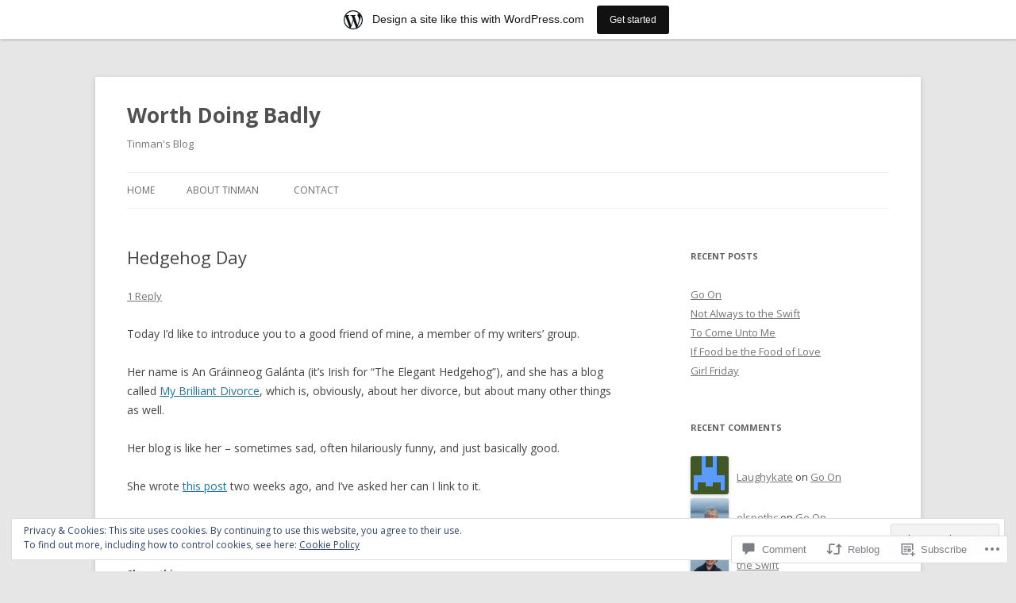

--- FILE ---
content_type: text/html; charset=UTF-8
request_url: https://tinman18.wordpress.com/2014/02/08/hedgehog-day/
body_size: 30979
content:
<!DOCTYPE html>
<!--[if IE 7]>
<html class="ie ie7" lang="en">
<![endif]-->
<!--[if IE 8]>
<html class="ie ie8" lang="en">
<![endif]-->
<!--[if !(IE 7) & !(IE 8)]><!-->
<html lang="en">
<!--<![endif]-->
<head>
<meta charset="UTF-8" />
<meta name="viewport" content="width=device-width" />
<title>Hedgehog Day | Worth Doing Badly</title>
<link rel="profile" href="https://gmpg.org/xfn/11" />
<link rel="pingback" href="https://tinman18.wordpress.com/xmlrpc.php">
<!--[if lt IE 9]>
<script src="https://s0.wp.com/wp-content/themes/pub/twentytwelve/js/html5.js?m=1394055319i&amp;ver=3.7.0" type="text/javascript"></script>
<![endif]-->
<meta name='robots' content='max-image-preview:large' />
<link rel='dns-prefetch' href='//s0.wp.com' />
<link rel='dns-prefetch' href='//widgets.wp.com' />
<link rel='dns-prefetch' href='//fonts-api.wp.com' />
<link rel='dns-prefetch' href='//af.pubmine.com' />
<link href='https://fonts.gstatic.com' crossorigin rel='preconnect' />
<link rel="alternate" type="application/rss+xml" title="Worth Doing Badly &raquo; Feed" href="https://tinman18.wordpress.com/feed/" />
<link rel="alternate" type="application/rss+xml" title="Worth Doing Badly &raquo; Comments Feed" href="https://tinman18.wordpress.com/comments/feed/" />
<link rel="alternate" type="application/rss+xml" title="Worth Doing Badly &raquo; Hedgehog Day Comments Feed" href="https://tinman18.wordpress.com/2014/02/08/hedgehog-day/feed/" />
	<script type="text/javascript">
		/* <![CDATA[ */
		function addLoadEvent(func) {
			var oldonload = window.onload;
			if (typeof window.onload != 'function') {
				window.onload = func;
			} else {
				window.onload = function () {
					oldonload();
					func();
				}
			}
		}
		/* ]]> */
	</script>
	<link crossorigin='anonymous' rel='stylesheet' id='all-css-0-1' href='/_static/??-eJx9jFsKAjEMRTdkjYNS8UNcS2caSqfpg0lKcfdORRQf+BM4ufceaEVNOQkmgVhVoep8YmjeOhQGrGuag0dFpoFgLGQEGViuhNuJeQO/BTNKMVN4MMSc+7GV1vGCXWJVySwf9E9JPuBLfKev+kjZPQfRLAHFJ6dGs8Baff/08SWeh6Me9GF30vv5BiA5ZKI=&cssminify=yes' type='text/css' media='all' />
<style id='wp-emoji-styles-inline-css'>

	img.wp-smiley, img.emoji {
		display: inline !important;
		border: none !important;
		box-shadow: none !important;
		height: 1em !important;
		width: 1em !important;
		margin: 0 0.07em !important;
		vertical-align: -0.1em !important;
		background: none !important;
		padding: 0 !important;
	}
/*# sourceURL=wp-emoji-styles-inline-css */
</style>
<link crossorigin='anonymous' rel='stylesheet' id='all-css-2-1' href='/wp-content/plugins/gutenberg-core/v22.2.0/build/styles/block-library/style.css?m=1764855221i&cssminify=yes' type='text/css' media='all' />
<style id='wp-block-library-inline-css'>
.has-text-align-justify {
	text-align:justify;
}
.has-text-align-justify{text-align:justify;}

/*# sourceURL=wp-block-library-inline-css */
</style><style id='global-styles-inline-css'>
:root{--wp--preset--aspect-ratio--square: 1;--wp--preset--aspect-ratio--4-3: 4/3;--wp--preset--aspect-ratio--3-4: 3/4;--wp--preset--aspect-ratio--3-2: 3/2;--wp--preset--aspect-ratio--2-3: 2/3;--wp--preset--aspect-ratio--16-9: 16/9;--wp--preset--aspect-ratio--9-16: 9/16;--wp--preset--color--black: #000000;--wp--preset--color--cyan-bluish-gray: #abb8c3;--wp--preset--color--white: #fff;--wp--preset--color--pale-pink: #f78da7;--wp--preset--color--vivid-red: #cf2e2e;--wp--preset--color--luminous-vivid-orange: #ff6900;--wp--preset--color--luminous-vivid-amber: #fcb900;--wp--preset--color--light-green-cyan: #7bdcb5;--wp--preset--color--vivid-green-cyan: #00d084;--wp--preset--color--pale-cyan-blue: #8ed1fc;--wp--preset--color--vivid-cyan-blue: #0693e3;--wp--preset--color--vivid-purple: #9b51e0;--wp--preset--color--blue: #21759b;--wp--preset--color--dark-gray: #444;--wp--preset--color--medium-gray: #9f9f9f;--wp--preset--color--light-gray: #e6e6e6;--wp--preset--gradient--vivid-cyan-blue-to-vivid-purple: linear-gradient(135deg,rgb(6,147,227) 0%,rgb(155,81,224) 100%);--wp--preset--gradient--light-green-cyan-to-vivid-green-cyan: linear-gradient(135deg,rgb(122,220,180) 0%,rgb(0,208,130) 100%);--wp--preset--gradient--luminous-vivid-amber-to-luminous-vivid-orange: linear-gradient(135deg,rgb(252,185,0) 0%,rgb(255,105,0) 100%);--wp--preset--gradient--luminous-vivid-orange-to-vivid-red: linear-gradient(135deg,rgb(255,105,0) 0%,rgb(207,46,46) 100%);--wp--preset--gradient--very-light-gray-to-cyan-bluish-gray: linear-gradient(135deg,rgb(238,238,238) 0%,rgb(169,184,195) 100%);--wp--preset--gradient--cool-to-warm-spectrum: linear-gradient(135deg,rgb(74,234,220) 0%,rgb(151,120,209) 20%,rgb(207,42,186) 40%,rgb(238,44,130) 60%,rgb(251,105,98) 80%,rgb(254,248,76) 100%);--wp--preset--gradient--blush-light-purple: linear-gradient(135deg,rgb(255,206,236) 0%,rgb(152,150,240) 100%);--wp--preset--gradient--blush-bordeaux: linear-gradient(135deg,rgb(254,205,165) 0%,rgb(254,45,45) 50%,rgb(107,0,62) 100%);--wp--preset--gradient--luminous-dusk: linear-gradient(135deg,rgb(255,203,112) 0%,rgb(199,81,192) 50%,rgb(65,88,208) 100%);--wp--preset--gradient--pale-ocean: linear-gradient(135deg,rgb(255,245,203) 0%,rgb(182,227,212) 50%,rgb(51,167,181) 100%);--wp--preset--gradient--electric-grass: linear-gradient(135deg,rgb(202,248,128) 0%,rgb(113,206,126) 100%);--wp--preset--gradient--midnight: linear-gradient(135deg,rgb(2,3,129) 0%,rgb(40,116,252) 100%);--wp--preset--font-size--small: 13px;--wp--preset--font-size--medium: 20px;--wp--preset--font-size--large: 36px;--wp--preset--font-size--x-large: 42px;--wp--preset--font-family--albert-sans: 'Albert Sans', sans-serif;--wp--preset--font-family--alegreya: Alegreya, serif;--wp--preset--font-family--arvo: Arvo, serif;--wp--preset--font-family--bodoni-moda: 'Bodoni Moda', serif;--wp--preset--font-family--bricolage-grotesque: 'Bricolage Grotesque', sans-serif;--wp--preset--font-family--cabin: Cabin, sans-serif;--wp--preset--font-family--chivo: Chivo, sans-serif;--wp--preset--font-family--commissioner: Commissioner, sans-serif;--wp--preset--font-family--cormorant: Cormorant, serif;--wp--preset--font-family--courier-prime: 'Courier Prime', monospace;--wp--preset--font-family--crimson-pro: 'Crimson Pro', serif;--wp--preset--font-family--dm-mono: 'DM Mono', monospace;--wp--preset--font-family--dm-sans: 'DM Sans', sans-serif;--wp--preset--font-family--dm-serif-display: 'DM Serif Display', serif;--wp--preset--font-family--domine: Domine, serif;--wp--preset--font-family--eb-garamond: 'EB Garamond', serif;--wp--preset--font-family--epilogue: Epilogue, sans-serif;--wp--preset--font-family--fahkwang: Fahkwang, sans-serif;--wp--preset--font-family--figtree: Figtree, sans-serif;--wp--preset--font-family--fira-sans: 'Fira Sans', sans-serif;--wp--preset--font-family--fjalla-one: 'Fjalla One', sans-serif;--wp--preset--font-family--fraunces: Fraunces, serif;--wp--preset--font-family--gabarito: Gabarito, system-ui;--wp--preset--font-family--ibm-plex-mono: 'IBM Plex Mono', monospace;--wp--preset--font-family--ibm-plex-sans: 'IBM Plex Sans', sans-serif;--wp--preset--font-family--ibarra-real-nova: 'Ibarra Real Nova', serif;--wp--preset--font-family--instrument-serif: 'Instrument Serif', serif;--wp--preset--font-family--inter: Inter, sans-serif;--wp--preset--font-family--josefin-sans: 'Josefin Sans', sans-serif;--wp--preset--font-family--jost: Jost, sans-serif;--wp--preset--font-family--libre-baskerville: 'Libre Baskerville', serif;--wp--preset--font-family--libre-franklin: 'Libre Franklin', sans-serif;--wp--preset--font-family--literata: Literata, serif;--wp--preset--font-family--lora: Lora, serif;--wp--preset--font-family--merriweather: Merriweather, serif;--wp--preset--font-family--montserrat: Montserrat, sans-serif;--wp--preset--font-family--newsreader: Newsreader, serif;--wp--preset--font-family--noto-sans-mono: 'Noto Sans Mono', sans-serif;--wp--preset--font-family--nunito: Nunito, sans-serif;--wp--preset--font-family--open-sans: 'Open Sans', sans-serif;--wp--preset--font-family--overpass: Overpass, sans-serif;--wp--preset--font-family--pt-serif: 'PT Serif', serif;--wp--preset--font-family--petrona: Petrona, serif;--wp--preset--font-family--piazzolla: Piazzolla, serif;--wp--preset--font-family--playfair-display: 'Playfair Display', serif;--wp--preset--font-family--plus-jakarta-sans: 'Plus Jakarta Sans', sans-serif;--wp--preset--font-family--poppins: Poppins, sans-serif;--wp--preset--font-family--raleway: Raleway, sans-serif;--wp--preset--font-family--roboto: Roboto, sans-serif;--wp--preset--font-family--roboto-slab: 'Roboto Slab', serif;--wp--preset--font-family--rubik: Rubik, sans-serif;--wp--preset--font-family--rufina: Rufina, serif;--wp--preset--font-family--sora: Sora, sans-serif;--wp--preset--font-family--source-sans-3: 'Source Sans 3', sans-serif;--wp--preset--font-family--source-serif-4: 'Source Serif 4', serif;--wp--preset--font-family--space-mono: 'Space Mono', monospace;--wp--preset--font-family--syne: Syne, sans-serif;--wp--preset--font-family--texturina: Texturina, serif;--wp--preset--font-family--urbanist: Urbanist, sans-serif;--wp--preset--font-family--work-sans: 'Work Sans', sans-serif;--wp--preset--spacing--20: 0.44rem;--wp--preset--spacing--30: 0.67rem;--wp--preset--spacing--40: 1rem;--wp--preset--spacing--50: 1.5rem;--wp--preset--spacing--60: 2.25rem;--wp--preset--spacing--70: 3.38rem;--wp--preset--spacing--80: 5.06rem;--wp--preset--shadow--natural: 6px 6px 9px rgba(0, 0, 0, 0.2);--wp--preset--shadow--deep: 12px 12px 50px rgba(0, 0, 0, 0.4);--wp--preset--shadow--sharp: 6px 6px 0px rgba(0, 0, 0, 0.2);--wp--preset--shadow--outlined: 6px 6px 0px -3px rgb(255, 255, 255), 6px 6px rgb(0, 0, 0);--wp--preset--shadow--crisp: 6px 6px 0px rgb(0, 0, 0);}:where(.is-layout-flex){gap: 0.5em;}:where(.is-layout-grid){gap: 0.5em;}body .is-layout-flex{display: flex;}.is-layout-flex{flex-wrap: wrap;align-items: center;}.is-layout-flex > :is(*, div){margin: 0;}body .is-layout-grid{display: grid;}.is-layout-grid > :is(*, div){margin: 0;}:where(.wp-block-columns.is-layout-flex){gap: 2em;}:where(.wp-block-columns.is-layout-grid){gap: 2em;}:where(.wp-block-post-template.is-layout-flex){gap: 1.25em;}:where(.wp-block-post-template.is-layout-grid){gap: 1.25em;}.has-black-color{color: var(--wp--preset--color--black) !important;}.has-cyan-bluish-gray-color{color: var(--wp--preset--color--cyan-bluish-gray) !important;}.has-white-color{color: var(--wp--preset--color--white) !important;}.has-pale-pink-color{color: var(--wp--preset--color--pale-pink) !important;}.has-vivid-red-color{color: var(--wp--preset--color--vivid-red) !important;}.has-luminous-vivid-orange-color{color: var(--wp--preset--color--luminous-vivid-orange) !important;}.has-luminous-vivid-amber-color{color: var(--wp--preset--color--luminous-vivid-amber) !important;}.has-light-green-cyan-color{color: var(--wp--preset--color--light-green-cyan) !important;}.has-vivid-green-cyan-color{color: var(--wp--preset--color--vivid-green-cyan) !important;}.has-pale-cyan-blue-color{color: var(--wp--preset--color--pale-cyan-blue) !important;}.has-vivid-cyan-blue-color{color: var(--wp--preset--color--vivid-cyan-blue) !important;}.has-vivid-purple-color{color: var(--wp--preset--color--vivid-purple) !important;}.has-black-background-color{background-color: var(--wp--preset--color--black) !important;}.has-cyan-bluish-gray-background-color{background-color: var(--wp--preset--color--cyan-bluish-gray) !important;}.has-white-background-color{background-color: var(--wp--preset--color--white) !important;}.has-pale-pink-background-color{background-color: var(--wp--preset--color--pale-pink) !important;}.has-vivid-red-background-color{background-color: var(--wp--preset--color--vivid-red) !important;}.has-luminous-vivid-orange-background-color{background-color: var(--wp--preset--color--luminous-vivid-orange) !important;}.has-luminous-vivid-amber-background-color{background-color: var(--wp--preset--color--luminous-vivid-amber) !important;}.has-light-green-cyan-background-color{background-color: var(--wp--preset--color--light-green-cyan) !important;}.has-vivid-green-cyan-background-color{background-color: var(--wp--preset--color--vivid-green-cyan) !important;}.has-pale-cyan-blue-background-color{background-color: var(--wp--preset--color--pale-cyan-blue) !important;}.has-vivid-cyan-blue-background-color{background-color: var(--wp--preset--color--vivid-cyan-blue) !important;}.has-vivid-purple-background-color{background-color: var(--wp--preset--color--vivid-purple) !important;}.has-black-border-color{border-color: var(--wp--preset--color--black) !important;}.has-cyan-bluish-gray-border-color{border-color: var(--wp--preset--color--cyan-bluish-gray) !important;}.has-white-border-color{border-color: var(--wp--preset--color--white) !important;}.has-pale-pink-border-color{border-color: var(--wp--preset--color--pale-pink) !important;}.has-vivid-red-border-color{border-color: var(--wp--preset--color--vivid-red) !important;}.has-luminous-vivid-orange-border-color{border-color: var(--wp--preset--color--luminous-vivid-orange) !important;}.has-luminous-vivid-amber-border-color{border-color: var(--wp--preset--color--luminous-vivid-amber) !important;}.has-light-green-cyan-border-color{border-color: var(--wp--preset--color--light-green-cyan) !important;}.has-vivid-green-cyan-border-color{border-color: var(--wp--preset--color--vivid-green-cyan) !important;}.has-pale-cyan-blue-border-color{border-color: var(--wp--preset--color--pale-cyan-blue) !important;}.has-vivid-cyan-blue-border-color{border-color: var(--wp--preset--color--vivid-cyan-blue) !important;}.has-vivid-purple-border-color{border-color: var(--wp--preset--color--vivid-purple) !important;}.has-vivid-cyan-blue-to-vivid-purple-gradient-background{background: var(--wp--preset--gradient--vivid-cyan-blue-to-vivid-purple) !important;}.has-light-green-cyan-to-vivid-green-cyan-gradient-background{background: var(--wp--preset--gradient--light-green-cyan-to-vivid-green-cyan) !important;}.has-luminous-vivid-amber-to-luminous-vivid-orange-gradient-background{background: var(--wp--preset--gradient--luminous-vivid-amber-to-luminous-vivid-orange) !important;}.has-luminous-vivid-orange-to-vivid-red-gradient-background{background: var(--wp--preset--gradient--luminous-vivid-orange-to-vivid-red) !important;}.has-very-light-gray-to-cyan-bluish-gray-gradient-background{background: var(--wp--preset--gradient--very-light-gray-to-cyan-bluish-gray) !important;}.has-cool-to-warm-spectrum-gradient-background{background: var(--wp--preset--gradient--cool-to-warm-spectrum) !important;}.has-blush-light-purple-gradient-background{background: var(--wp--preset--gradient--blush-light-purple) !important;}.has-blush-bordeaux-gradient-background{background: var(--wp--preset--gradient--blush-bordeaux) !important;}.has-luminous-dusk-gradient-background{background: var(--wp--preset--gradient--luminous-dusk) !important;}.has-pale-ocean-gradient-background{background: var(--wp--preset--gradient--pale-ocean) !important;}.has-electric-grass-gradient-background{background: var(--wp--preset--gradient--electric-grass) !important;}.has-midnight-gradient-background{background: var(--wp--preset--gradient--midnight) !important;}.has-small-font-size{font-size: var(--wp--preset--font-size--small) !important;}.has-medium-font-size{font-size: var(--wp--preset--font-size--medium) !important;}.has-large-font-size{font-size: var(--wp--preset--font-size--large) !important;}.has-x-large-font-size{font-size: var(--wp--preset--font-size--x-large) !important;}.has-albert-sans-font-family{font-family: var(--wp--preset--font-family--albert-sans) !important;}.has-alegreya-font-family{font-family: var(--wp--preset--font-family--alegreya) !important;}.has-arvo-font-family{font-family: var(--wp--preset--font-family--arvo) !important;}.has-bodoni-moda-font-family{font-family: var(--wp--preset--font-family--bodoni-moda) !important;}.has-bricolage-grotesque-font-family{font-family: var(--wp--preset--font-family--bricolage-grotesque) !important;}.has-cabin-font-family{font-family: var(--wp--preset--font-family--cabin) !important;}.has-chivo-font-family{font-family: var(--wp--preset--font-family--chivo) !important;}.has-commissioner-font-family{font-family: var(--wp--preset--font-family--commissioner) !important;}.has-cormorant-font-family{font-family: var(--wp--preset--font-family--cormorant) !important;}.has-courier-prime-font-family{font-family: var(--wp--preset--font-family--courier-prime) !important;}.has-crimson-pro-font-family{font-family: var(--wp--preset--font-family--crimson-pro) !important;}.has-dm-mono-font-family{font-family: var(--wp--preset--font-family--dm-mono) !important;}.has-dm-sans-font-family{font-family: var(--wp--preset--font-family--dm-sans) !important;}.has-dm-serif-display-font-family{font-family: var(--wp--preset--font-family--dm-serif-display) !important;}.has-domine-font-family{font-family: var(--wp--preset--font-family--domine) !important;}.has-eb-garamond-font-family{font-family: var(--wp--preset--font-family--eb-garamond) !important;}.has-epilogue-font-family{font-family: var(--wp--preset--font-family--epilogue) !important;}.has-fahkwang-font-family{font-family: var(--wp--preset--font-family--fahkwang) !important;}.has-figtree-font-family{font-family: var(--wp--preset--font-family--figtree) !important;}.has-fira-sans-font-family{font-family: var(--wp--preset--font-family--fira-sans) !important;}.has-fjalla-one-font-family{font-family: var(--wp--preset--font-family--fjalla-one) !important;}.has-fraunces-font-family{font-family: var(--wp--preset--font-family--fraunces) !important;}.has-gabarito-font-family{font-family: var(--wp--preset--font-family--gabarito) !important;}.has-ibm-plex-mono-font-family{font-family: var(--wp--preset--font-family--ibm-plex-mono) !important;}.has-ibm-plex-sans-font-family{font-family: var(--wp--preset--font-family--ibm-plex-sans) !important;}.has-ibarra-real-nova-font-family{font-family: var(--wp--preset--font-family--ibarra-real-nova) !important;}.has-instrument-serif-font-family{font-family: var(--wp--preset--font-family--instrument-serif) !important;}.has-inter-font-family{font-family: var(--wp--preset--font-family--inter) !important;}.has-josefin-sans-font-family{font-family: var(--wp--preset--font-family--josefin-sans) !important;}.has-jost-font-family{font-family: var(--wp--preset--font-family--jost) !important;}.has-libre-baskerville-font-family{font-family: var(--wp--preset--font-family--libre-baskerville) !important;}.has-libre-franklin-font-family{font-family: var(--wp--preset--font-family--libre-franklin) !important;}.has-literata-font-family{font-family: var(--wp--preset--font-family--literata) !important;}.has-lora-font-family{font-family: var(--wp--preset--font-family--lora) !important;}.has-merriweather-font-family{font-family: var(--wp--preset--font-family--merriweather) !important;}.has-montserrat-font-family{font-family: var(--wp--preset--font-family--montserrat) !important;}.has-newsreader-font-family{font-family: var(--wp--preset--font-family--newsreader) !important;}.has-noto-sans-mono-font-family{font-family: var(--wp--preset--font-family--noto-sans-mono) !important;}.has-nunito-font-family{font-family: var(--wp--preset--font-family--nunito) !important;}.has-open-sans-font-family{font-family: var(--wp--preset--font-family--open-sans) !important;}.has-overpass-font-family{font-family: var(--wp--preset--font-family--overpass) !important;}.has-pt-serif-font-family{font-family: var(--wp--preset--font-family--pt-serif) !important;}.has-petrona-font-family{font-family: var(--wp--preset--font-family--petrona) !important;}.has-piazzolla-font-family{font-family: var(--wp--preset--font-family--piazzolla) !important;}.has-playfair-display-font-family{font-family: var(--wp--preset--font-family--playfair-display) !important;}.has-plus-jakarta-sans-font-family{font-family: var(--wp--preset--font-family--plus-jakarta-sans) !important;}.has-poppins-font-family{font-family: var(--wp--preset--font-family--poppins) !important;}.has-raleway-font-family{font-family: var(--wp--preset--font-family--raleway) !important;}.has-roboto-font-family{font-family: var(--wp--preset--font-family--roboto) !important;}.has-roboto-slab-font-family{font-family: var(--wp--preset--font-family--roboto-slab) !important;}.has-rubik-font-family{font-family: var(--wp--preset--font-family--rubik) !important;}.has-rufina-font-family{font-family: var(--wp--preset--font-family--rufina) !important;}.has-sora-font-family{font-family: var(--wp--preset--font-family--sora) !important;}.has-source-sans-3-font-family{font-family: var(--wp--preset--font-family--source-sans-3) !important;}.has-source-serif-4-font-family{font-family: var(--wp--preset--font-family--source-serif-4) !important;}.has-space-mono-font-family{font-family: var(--wp--preset--font-family--space-mono) !important;}.has-syne-font-family{font-family: var(--wp--preset--font-family--syne) !important;}.has-texturina-font-family{font-family: var(--wp--preset--font-family--texturina) !important;}.has-urbanist-font-family{font-family: var(--wp--preset--font-family--urbanist) !important;}.has-work-sans-font-family{font-family: var(--wp--preset--font-family--work-sans) !important;}
/*# sourceURL=global-styles-inline-css */
</style>

<style id='classic-theme-styles-inline-css'>
/*! This file is auto-generated */
.wp-block-button__link{color:#fff;background-color:#32373c;border-radius:9999px;box-shadow:none;text-decoration:none;padding:calc(.667em + 2px) calc(1.333em + 2px);font-size:1.125em}.wp-block-file__button{background:#32373c;color:#fff;text-decoration:none}
/*# sourceURL=/wp-includes/css/classic-themes.min.css */
</style>
<link crossorigin='anonymous' rel='stylesheet' id='all-css-4-1' href='/_static/??-eJx9j9sOwjAIhl/[base64]&cssminify=yes' type='text/css' media='all' />
<link rel='stylesheet' id='verbum-gutenberg-css-css' href='https://widgets.wp.com/verbum-block-editor/block-editor.css?ver=1738686361' media='all' />
<link rel='stylesheet' id='twentytwelve-fonts-css' href='https://fonts-api.wp.com/css?family=Open+Sans%3A400italic%2C700italic%2C400%2C700&#038;subset=latin%2Clatin-ext&#038;display=fallback' media='all' />
<link crossorigin='anonymous' rel='stylesheet' id='all-css-8-1' href='/_static/??-eJzTLy/QTc7PK0nNK9EvyUjNTS3WLyhN0i8pBwpUAsmcslT94pLKnFS95OJiHX0iVAPV6Sfl5CdnF4O02OfaGpqbWpibWJiZW2YBADBZKMU=&cssminify=yes' type='text/css' media='all' />
<link crossorigin='anonymous' rel='stylesheet' id='all-css-10-1' href='/_static/??-eJx9i0EOwjAMBD+EcUEiggPiLW1k0iAnjmqnUX9PuLUXLqud1Q62Al6yUTa0mRIpljqhtT5sPXklVNuYoBUv6exVT7hzUoXCNcSsuNDEEnoN2F87/CcFEmDxo0XJB4A3j3H5qa/0vNyGh3PD1d0/X5shQdY=&cssminify=yes' type='text/css' media='all' />
<style id='jetpack-global-styles-frontend-style-inline-css'>
:root { --font-headings: unset; --font-base: unset; --font-headings-default: -apple-system,BlinkMacSystemFont,"Segoe UI",Roboto,Oxygen-Sans,Ubuntu,Cantarell,"Helvetica Neue",sans-serif; --font-base-default: -apple-system,BlinkMacSystemFont,"Segoe UI",Roboto,Oxygen-Sans,Ubuntu,Cantarell,"Helvetica Neue",sans-serif;}
/*# sourceURL=jetpack-global-styles-frontend-style-inline-css */
</style>
<link crossorigin='anonymous' rel='stylesheet' id='all-css-12-1' href='/_static/??-eJyNjcEKwjAQRH/IuFQj9SJ+isRsSLZusqWbUPx7W+lFBPEyzMDMPJhH46XUUCrkZkZukYrCEOro/GPLkEVWwcZBQZObAjrE59tSiXuvuoP/n25UPKh4cmxYouhH+HqrKeSFmyxElrvjX7iZMIaqsFQ2b+JEaFxBw6R13V7zpetPx8PZ9p0dXpQMX7Y=&cssminify=yes' type='text/css' media='all' />
<script type="text/javascript" id="jetpack_related-posts-js-extra">
/* <![CDATA[ */
var related_posts_js_options = {"post_heading":"h4"};
//# sourceURL=jetpack_related-posts-js-extra
/* ]]> */
</script>
<script type="text/javascript" id="wpcom-actionbar-placeholder-js-extra">
/* <![CDATA[ */
var actionbardata = {"siteID":"3941180","postID":"12594","siteURL":"https://tinman18.wordpress.com","xhrURL":"https://tinman18.wordpress.com/wp-admin/admin-ajax.php","nonce":"ea2019d99d","isLoggedIn":"","statusMessage":"","subsEmailDefault":"instantly","proxyScriptUrl":"https://s0.wp.com/wp-content/js/wpcom-proxy-request.js?m=1513050504i&amp;ver=20211021","shortlink":"https://wp.me/pgxhq-3h8","i18n":{"followedText":"New posts from this site will now appear in your \u003Ca href=\"https://wordpress.com/reader\"\u003EReader\u003C/a\u003E","foldBar":"Collapse this bar","unfoldBar":"Expand this bar","shortLinkCopied":"Shortlink copied to clipboard."}};
//# sourceURL=wpcom-actionbar-placeholder-js-extra
/* ]]> */
</script>
<script type="text/javascript" id="jetpack-mu-wpcom-settings-js-before">
/* <![CDATA[ */
var JETPACK_MU_WPCOM_SETTINGS = {"assetsUrl":"https://s0.wp.com/wp-content/mu-plugins/jetpack-mu-wpcom-plugin/moon/jetpack_vendor/automattic/jetpack-mu-wpcom/src/build/"};
//# sourceURL=jetpack-mu-wpcom-settings-js-before
/* ]]> */
</script>
<script crossorigin='anonymous' type='text/javascript'  src='/_static/??-eJx1j10KwjAQhC/kdmuh+iQeRdIkhMRkN+bH2tvbYpUK+jQMM3zD4BhBMhVNBUOF6KuxlNHpEoW8rh4DM+HFksShWq8waS+KVhA5l/ztmmCpcXmHG7CbO75ATPyY3tkM81XpvITuVnWaVtkC/pYgWJPm0V9rg2fzOTJyUkJlkF7k/ALJEPHeLQLEBEbFNCPO4bQ/9n3bHrqud0+pPGch'></script>
<script type="text/javascript" id="rlt-proxy-js-after">
/* <![CDATA[ */
	rltInitialize( {"token":null,"iframeOrigins":["https:\/\/widgets.wp.com"]} );
//# sourceURL=rlt-proxy-js-after
/* ]]> */
</script>
<link rel="EditURI" type="application/rsd+xml" title="RSD" href="https://tinman18.wordpress.com/xmlrpc.php?rsd" />
<meta name="generator" content="WordPress.com" />
<link rel="canonical" href="https://tinman18.wordpress.com/2014/02/08/hedgehog-day/" />
<link rel='shortlink' href='https://wp.me/pgxhq-3h8' />
<link rel="alternate" type="application/json+oembed" href="https://public-api.wordpress.com/oembed/?format=json&amp;url=https%3A%2F%2Ftinman18.wordpress.com%2F2014%2F02%2F08%2Fhedgehog-day%2F&amp;for=wpcom-auto-discovery" /><link rel="alternate" type="application/xml+oembed" href="https://public-api.wordpress.com/oembed/?format=xml&amp;url=https%3A%2F%2Ftinman18.wordpress.com%2F2014%2F02%2F08%2Fhedgehog-day%2F&amp;for=wpcom-auto-discovery" />
<!-- Jetpack Open Graph Tags -->
<meta property="og:type" content="article" />
<meta property="og:title" content="Hedgehog Day" />
<meta property="og:url" content="https://tinman18.wordpress.com/2014/02/08/hedgehog-day/" />
<meta property="og:description" content="Today I&#8217;d like to introduce you to a good friend of mine, a member of my writers&#8217; group. Her name is An Gráinneog Galánta (it&#8217;s Irish for &#8220;The Elegant Hedgehog&#8221;), and …" />
<meta property="article:published_time" content="2014-02-08T11:35:54+00:00" />
<meta property="article:modified_time" content="2014-02-07T18:36:59+00:00" />
<meta property="og:site_name" content="Worth Doing Badly" />
<meta property="og:image" content="https://secure.gravatar.com/blavatar/a60c673758eabfd8145267c9e99c2fc71b438e44801537484e0714ca3280a019?s=200&#038;ts=1769046500" />
<meta property="og:image:width" content="200" />
<meta property="og:image:height" content="200" />
<meta property="og:image:alt" content="" />
<meta property="og:locale" content="en_US" />
<meta property="fb:app_id" content="249643311490" />
<meta property="article:publisher" content="https://www.facebook.com/WordPresscom" />
<meta name="twitter:creator" content="@TinmanDoneBadly" />
<meta name="twitter:site" content="@TinmanDoneBadly" />
<meta name="twitter:text:title" content="Hedgehog Day" />
<meta name="twitter:image" content="https://secure.gravatar.com/blavatar/a60c673758eabfd8145267c9e99c2fc71b438e44801537484e0714ca3280a019?s=240" />
<meta name="twitter:card" content="summary" />

<!-- End Jetpack Open Graph Tags -->
<link rel="shortcut icon" type="image/x-icon" href="https://secure.gravatar.com/blavatar/a60c673758eabfd8145267c9e99c2fc71b438e44801537484e0714ca3280a019?s=32" sizes="16x16" />
<link rel="icon" type="image/x-icon" href="https://secure.gravatar.com/blavatar/a60c673758eabfd8145267c9e99c2fc71b438e44801537484e0714ca3280a019?s=32" sizes="16x16" />
<link rel="apple-touch-icon" href="https://secure.gravatar.com/blavatar/a60c673758eabfd8145267c9e99c2fc71b438e44801537484e0714ca3280a019?s=114" />
<link rel='openid.server' href='https://tinman18.wordpress.com/?openidserver=1' />
<link rel='openid.delegate' href='https://tinman18.wordpress.com/' />
<link rel="search" type="application/opensearchdescription+xml" href="https://tinman18.wordpress.com/osd.xml" title="Worth Doing Badly" />
<link rel="search" type="application/opensearchdescription+xml" href="https://s1.wp.com/opensearch.xml" title="WordPress.com" />
<meta name="theme-color" content="#e6e6e6" />
<style type="text/css">.recentcomments a{display:inline !important;padding:0 !important;margin:0 !important;}</style>		<style type="text/css">
			.recentcomments a {
				display: inline !important;
				padding: 0 !important;
				margin: 0 !important;
			}

			table.recentcommentsavatartop img.avatar, table.recentcommentsavatarend img.avatar {
				border: 0px;
				margin: 0;
			}

			table.recentcommentsavatartop a, table.recentcommentsavatarend a {
				border: 0px !important;
				background-color: transparent !important;
			}

			td.recentcommentsavatarend, td.recentcommentsavatartop {
				padding: 0px 0px 1px 0px;
				margin: 0px;
			}

			td.recentcommentstextend {
				border: none !important;
				padding: 0px 0px 2px 10px;
			}

			.rtl td.recentcommentstextend {
				padding: 0px 10px 2px 0px;
			}

			td.recentcommentstexttop {
				border: none;
				padding: 0px 0px 0px 10px;
			}

			.rtl td.recentcommentstexttop {
				padding: 0px 10px 0px 0px;
			}
		</style>
		<meta name="description" content="Today I&#039;d like to introduce you to a good friend of mine, a member of my writers&#039; group. Her name is An Gráinneog Galánta (it&#039;s Irish for &quot;The Elegant Hedgehog&quot;), and she has a blog called My Brilliant Divorce, which is, obviously, about her divorce, but about many other things as well. Her blog is&hellip;" />
<script type="text/javascript">
/* <![CDATA[ */
var wa_client = {}; wa_client.cmd = []; wa_client.config = { 'blog_id': 3941180, 'blog_language': 'en', 'is_wordads': false, 'hosting_type': 0, 'afp_account_id': null, 'afp_host_id': 5038568878849053, 'theme': 'pub/twentytwelve', '_': { 'title': 'Advertisement', 'privacy_settings': 'Privacy Settings' }, 'formats': [ 'inline', 'belowpost', 'bottom_sticky', 'sidebar_sticky_right', 'sidebar', 'gutenberg_rectangle', 'gutenberg_leaderboard', 'gutenberg_mobile_leaderboard', 'gutenberg_skyscraper' ] };
/* ]]> */
</script>
		<script type="text/javascript">

			window.doNotSellCallback = function() {

				var linkElements = [
					'a[href="https://wordpress.com/?ref=footer_blog"]',
					'a[href="https://wordpress.com/?ref=footer_website"]',
					'a[href="https://wordpress.com/?ref=vertical_footer"]',
					'a[href^="https://wordpress.com/?ref=footer_segment_"]',
				].join(',');

				var dnsLink = document.createElement( 'a' );
				dnsLink.href = 'https://wordpress.com/advertising-program-optout/';
				dnsLink.classList.add( 'do-not-sell-link' );
				dnsLink.rel = 'nofollow';
				dnsLink.style.marginLeft = '0.5em';
				dnsLink.textContent = 'Do Not Sell or Share My Personal Information';

				var creditLinks = document.querySelectorAll( linkElements );

				if ( 0 === creditLinks.length ) {
					return false;
				}

				Array.prototype.forEach.call( creditLinks, function( el ) {
					el.insertAdjacentElement( 'afterend', dnsLink );
				});

				return true;
			};

		</script>
		<script type="text/javascript">
	window.google_analytics_uacct = "UA-52447-2";
</script>

<script type="text/javascript">
	var _gaq = _gaq || [];
	_gaq.push(['_setAccount', 'UA-52447-2']);
	_gaq.push(['_gat._anonymizeIp']);
	_gaq.push(['_setDomainName', 'wordpress.com']);
	_gaq.push(['_initData']);
	_gaq.push(['_trackPageview']);

	(function() {
		var ga = document.createElement('script'); ga.type = 'text/javascript'; ga.async = true;
		ga.src = ('https:' == document.location.protocol ? 'https://ssl' : 'http://www') + '.google-analytics.com/ga.js';
		(document.getElementsByTagName('head')[0] || document.getElementsByTagName('body')[0]).appendChild(ga);
	})();
</script>
</head>

<body class="wp-singular post-template-default single single-post postid-12594 single-format-standard wp-embed-responsive wp-theme-pubtwentytwelve customizer-styles-applied custom-font-enabled single-author jetpack-reblog-enabled has-marketing-bar has-marketing-bar-theme-twenty-twelve">
<div id="page" class="hfeed site">
	<header id="masthead" class="site-header">
				<hgroup>
			<h1 class="site-title"><a href="https://tinman18.wordpress.com/" title="Worth Doing Badly" rel="home">Worth Doing Badly</a></h1>
			<h2 class="site-description">Tinman&#039;s Blog</h2>
		</hgroup>

		<nav id="site-navigation" class="main-navigation">
			<button class="menu-toggle">Menu</button>
			<a class="assistive-text" href="#content" title="Skip to content">Skip to content</a>
			<div class="nav-menu"><ul>
<li ><a href="https://tinman18.wordpress.com/">Home</a></li><li class="page_item page-item-2"><a href="https://tinman18.wordpress.com/about/">About Tinman</a></li>
<li class="page_item page-item-10151"><a href="https://tinman18.wordpress.com/contact/">Contact</a></li>
</ul></div>
		</nav><!-- #site-navigation -->

			</header><!-- #masthead -->

	<div id="main" class="wrapper">
	<div id="primary" class="site-content">
		<div id="content" role="main">

			
				
	<article id="post-12594" class="post-12594 post type-post status-publish format-standard hentry category-how-do-you-categorize-this tag-an-grainneog-galanta tag-blogmates tag-my-brilliant-divorce">
				<header class="entry-header">
			
						<h1 class="entry-title">Hedgehog Day</h1>
										<div class="comments-link">
					<a href="https://tinman18.wordpress.com/2014/02/08/hedgehog-day/#comments">1 Reply</a>				</div><!-- .comments-link -->
					</header><!-- .entry-header -->

				<div class="entry-content">
			<p>Today I&#8217;d like to introduce you to a good friend of mine, a member of my writers&#8217; group.</p>
<p>Her name is An Gráinneog Galánta (it&#8217;s Irish for &#8220;The Elegant Hedgehog&#8221;), and she has a blog called <a href="http://brilliantdivorce.blogspot.ie/">My Brilliant Divorce</a>, which is, obviously, about her divorce, but about many other things as well.</p>
<p>Her blog is like her &#8211; sometimes sad, often hilariously funny, and just basically good.</p>
<p>She wrote <a href="http://brilliantdivorce.blogspot.ie/2014/01/warning-sad-reading.html">this post</a> two weeks ago, and I&#8217;ve asked her can I link to it.</p>
<p>I was blown away by it.</p>
<div id="atatags-370373-697181e40c866">
		<script type="text/javascript">
			__ATA = window.__ATA || {};
			__ATA.cmd = window.__ATA.cmd || [];
			__ATA.cmd.push(function() {
				__ATA.initVideoSlot('atatags-370373-697181e40c866', {
					sectionId: '370373',
					format: 'inread'
				});
			});
		</script>
	</div><span id="wordads-inline-marker" style="display: none;"></span><div id="jp-post-flair" class="sharedaddy sd-like-enabled sd-sharing-enabled"><div class="sharedaddy sd-sharing-enabled"><div class="robots-nocontent sd-block sd-social sd-social-icon-text sd-sharing"><h3 class="sd-title">Share this:</h3><div class="sd-content"><ul><li class="share-email"><a rel="nofollow noopener noreferrer"
				data-shared="sharing-email-12594"
				class="share-email sd-button share-icon"
				href="mailto:?subject=%5BShared%20Post%5D%20Hedgehog%20Day&#038;body=https%3A%2F%2Ftinman18.wordpress.com%2F2014%2F02%2F08%2Fhedgehog-day%2F&#038;share=email"
				target="_blank"
				aria-labelledby="sharing-email-12594"
				data-email-share-error-title="Do you have email set up?" data-email-share-error-text="If you&#039;re having problems sharing via email, you might not have email set up for your browser. You may need to create a new email yourself." data-email-share-nonce="ef0f6655a0" data-email-share-track-url="https://tinman18.wordpress.com/2014/02/08/hedgehog-day/?share=email">
				<span id="sharing-email-12594" hidden>Email a link to a friend (Opens in new window)</span>
				<span>Email</span>
			</a></li><li class="share-print"><a rel="nofollow noopener noreferrer"
				data-shared="sharing-print-12594"
				class="share-print sd-button share-icon"
				href="https://tinman18.wordpress.com/2014/02/08/hedgehog-day/#print?share=print"
				target="_blank"
				aria-labelledby="sharing-print-12594"
				>
				<span id="sharing-print-12594" hidden>Print (Opens in new window)</span>
				<span>Print</span>
			</a></li><li class="share-facebook"><a rel="nofollow noopener noreferrer"
				data-shared="sharing-facebook-12594"
				class="share-facebook sd-button share-icon"
				href="https://tinman18.wordpress.com/2014/02/08/hedgehog-day/?share=facebook"
				target="_blank"
				aria-labelledby="sharing-facebook-12594"
				>
				<span id="sharing-facebook-12594" hidden>Share on Facebook (Opens in new window)</span>
				<span>Facebook</span>
			</a></li><li class="share-end"></li></ul></div></div></div><div class='sharedaddy sd-block sd-like jetpack-likes-widget-wrapper jetpack-likes-widget-unloaded' id='like-post-wrapper-3941180-12594-697181e40d753' data-src='//widgets.wp.com/likes/index.html?ver=20260122#blog_id=3941180&amp;post_id=12594&amp;origin=tinman18.wordpress.com&amp;obj_id=3941180-12594-697181e40d753' data-name='like-post-frame-3941180-12594-697181e40d753' data-title='Like or Reblog'><div class='likes-widget-placeholder post-likes-widget-placeholder' style='height: 55px;'><span class='button'><span>Like</span></span> <span class='loading'>Loading...</span></div><span class='sd-text-color'></span><a class='sd-link-color'></a></div>
<div id='jp-relatedposts' class='jp-relatedposts' >
	<h3 class="jp-relatedposts-headline"><em>Related</em></h3>
</div></div>					</div><!-- .entry-content -->
		
		<footer class="entry-meta">
			This entry was posted in <a href="https://tinman18.wordpress.com/category/how-do-you-categorize-this/" rel="category tag">How do you categorize this?</a> and tagged <a href="https://tinman18.wordpress.com/tag/an-grainneog-galanta/" rel="tag">An Gráinneog Galánta</a>, <a href="https://tinman18.wordpress.com/tag/blogmates/" rel="tag">blogmates</a>, <a href="https://tinman18.wordpress.com/tag/my-brilliant-divorce/" rel="tag">My Brilliant Divorce</a> on <a href="https://tinman18.wordpress.com/2014/02/08/hedgehog-day/" title="11:35 am" rel="bookmark"><time class="entry-date" datetime="2014-02-08T11:35:54+01:00">February 8, 2014</time></a><span class="by-author"> by <span class="author vcard"><a class="url fn n" href="https://tinman18.wordpress.com/author/tinman18/" title="View all posts by Tinman" rel="author">Tinman</a></span></span>.								</footer><!-- .entry-meta -->
	</article><!-- #post -->

				<nav class="nav-single">
					<h3 class="assistive-text">Post navigation</h3>
					<span class="nav-previous"><a href="https://tinman18.wordpress.com/2014/02/07/citius-altius-nippiness/" rel="prev"><span class="meta-nav">&larr;</span> Citius, Altius, Nippiness</a></span>
					<span class="nav-next"><a href="https://tinman18.wordpress.com/2014/02/14/some-people-stand-in-the-darkness/" rel="next">Some People Stand In The&nbsp;Darkness <span class="meta-nav">&rarr;</span></a></span>
				</nav><!-- .nav-single -->

				
<div id="comments" class="comments-area">

	
			<h2 class="comments-title">
			1 thought on &ldquo;<span>Hedgehog Day</span>&rdquo;		</h2>

		<ol class="commentlist">
				<li class="comment even thread-even depth-1" id="li-comment-10733">
		<article id="comment-10733" class="comment">
			<header class="comment-meta comment-author vcard">
				<img referrerpolicy="no-referrer" alt='Justine Ferguson&#039;s avatar' src='https://0.gravatar.com/avatar/6bbe59fbf1c90ea7e56ca6d95f540bbf243a875216bb3b6964b403637f901839?s=44&#038;d=retro&#038;r=G' srcset='https://0.gravatar.com/avatar/6bbe59fbf1c90ea7e56ca6d95f540bbf243a875216bb3b6964b403637f901839?s=44&#038;d=retro&#038;r=G 1x, https://0.gravatar.com/avatar/6bbe59fbf1c90ea7e56ca6d95f540bbf243a875216bb3b6964b403637f901839?s=66&#038;d=retro&#038;r=G 1.5x, https://0.gravatar.com/avatar/6bbe59fbf1c90ea7e56ca6d95f540bbf243a875216bb3b6964b403637f901839?s=88&#038;d=retro&#038;r=G 2x, https://0.gravatar.com/avatar/6bbe59fbf1c90ea7e56ca6d95f540bbf243a875216bb3b6964b403637f901839?s=132&#038;d=retro&#038;r=G 3x, https://0.gravatar.com/avatar/6bbe59fbf1c90ea7e56ca6d95f540bbf243a875216bb3b6964b403637f901839?s=176&#038;d=retro&#038;r=G 4x' class='avatar avatar-44' height='44' width='44' decoding='async' /><cite><b class="fn">Justine Ferguson</b> </cite><a href="https://tinman18.wordpress.com/2014/02/08/hedgehog-day/#comment-10733"><time datetime="2014-02-12T00:44:41+01:00">February 12, 2014 at 12:44 am</time></a>			</header><!-- .comment-meta -->

				
				
			<section class="comment-content comment">
				<p>Thank you.   An Gráinneog  Galánta. Onward and upward.</p>
							</section><!-- .comment-content -->

				<div class="reply">
				<a rel="nofollow" class="comment-reply-link" href="https://tinman18.wordpress.com/2014/02/08/hedgehog-day/?replytocom=10733#respond" data-commentid="10733" data-postid="12594" data-belowelement="comment-10733" data-respondelement="respond" data-replyto="Reply to Justine Ferguson" aria-label="Reply to Justine Ferguson">Reply</a> <span>&darr;</span>				</div><!-- .reply -->
			</article><!-- #comment-## -->
				</li><!-- #comment-## -->
		</ol><!-- .commentlist -->

		
		
	
		<div id="respond" class="comment-respond">
		<h3 id="reply-title" class="comment-reply-title">Leave a comment <small><a rel="nofollow" id="cancel-comment-reply-link" href="/2014/02/08/hedgehog-day/#respond" style="display:none;">Cancel reply</a></small></h3><form action="https://tinman18.wordpress.com/wp-comments-post.php" method="post" id="commentform" class="comment-form">


<div class="comment-form__verbum transparent"></div><div class="verbum-form-meta"><input type='hidden' name='comment_post_ID' value='12594' id='comment_post_ID' />
<input type='hidden' name='comment_parent' id='comment_parent' value='0' />

			<input type="hidden" name="highlander_comment_nonce" id="highlander_comment_nonce" value="278e753780" />
			<input type="hidden" name="verbum_show_subscription_modal" value="" /></div><p style="display: none;"><input type="hidden" id="akismet_comment_nonce" name="akismet_comment_nonce" value="ffc8b5ab3a" /></p><p style="display: none !important;" class="akismet-fields-container" data-prefix="ak_"><label>&#916;<textarea name="ak_hp_textarea" cols="45" rows="8" maxlength="100"></textarea></label><input type="hidden" id="ak_js_1" name="ak_js" value="116"/><script type="text/javascript">
/* <![CDATA[ */
document.getElementById( "ak_js_1" ).setAttribute( "value", ( new Date() ).getTime() );
/* ]]> */
</script>
</p></form>	</div><!-- #respond -->
	<p class="akismet_comment_form_privacy_notice">This site uses Akismet to reduce spam. <a href="https://akismet.com/privacy/" target="_blank" rel="nofollow noopener">Learn how your comment data is processed.</a></p>
</div><!-- #comments .comments-area -->

			
		</div><!-- #content -->
	</div><!-- #primary -->


			<div id="secondary" class="widget-area" role="complementary">
						
		<aside id="recent-posts-6" class="widget widget_recent_entries">
		<h3 class="widget-title">Recent Posts</h3>
		<ul>
											<li>
					<a href="https://tinman18.wordpress.com/2022/06/25/go-on/">Go On</a>
									</li>
											<li>
					<a href="https://tinman18.wordpress.com/2022/06/19/not-always-to-the-swift/">Not Always to the&nbsp;Swift</a>
									</li>
											<li>
					<a href="https://tinman18.wordpress.com/2022/05/27/to-come-unto-me/">To Come Unto&nbsp;Me</a>
									</li>
											<li>
					<a href="https://tinman18.wordpress.com/2022/05/15/if-food-be-the-food-of-love/">If Food be the Food of&nbsp;Love</a>
									</li>
											<li>
					<a href="https://tinman18.wordpress.com/2022/05/08/girl-friday/">Girl Friday</a>
									</li>
					</ul>

		</aside><aside id="recent-comments-3" class="widget widget_recent_comments"><h3 class="widget-title">Recent Comments</h3>				<table class="recentcommentsavatar" cellspacing="0" cellpadding="0" border="0">
					<tr><td title="Laughykate" class="recentcommentsavatartop" style="height:48px; width:48px;"><a href="http://Www.%20Laughykate.blogspot.com" rel="nofollow"><img referrerpolicy="no-referrer" alt='Laughykate&#039;s avatar' src='https://1.gravatar.com/avatar/1831652ff36b7ff332b1e7ec0de38af79ed5f7a6474111434490ffbf16f59677?s=48&#038;d=retro&#038;r=G' srcset='https://1.gravatar.com/avatar/1831652ff36b7ff332b1e7ec0de38af79ed5f7a6474111434490ffbf16f59677?s=48&#038;d=retro&#038;r=G 1x, https://1.gravatar.com/avatar/1831652ff36b7ff332b1e7ec0de38af79ed5f7a6474111434490ffbf16f59677?s=72&#038;d=retro&#038;r=G 1.5x, https://1.gravatar.com/avatar/1831652ff36b7ff332b1e7ec0de38af79ed5f7a6474111434490ffbf16f59677?s=96&#038;d=retro&#038;r=G 2x, https://1.gravatar.com/avatar/1831652ff36b7ff332b1e7ec0de38af79ed5f7a6474111434490ffbf16f59677?s=144&#038;d=retro&#038;r=G 3x, https://1.gravatar.com/avatar/1831652ff36b7ff332b1e7ec0de38af79ed5f7a6474111434490ffbf16f59677?s=192&#038;d=retro&#038;r=G 4x' class='avatar avatar-48' height='48' width='48' loading='lazy' decoding='async' /></a></td><td class="recentcommentstexttop" style=""><a href="http://Www.%20Laughykate.blogspot.com" rel="nofollow">Laughykate</a> on <a href="https://tinman18.wordpress.com/2022/06/25/go-on/#comment-13930">Go On</a></td></tr><tr><td title="elspethc" class="recentcommentsavatarend" style="height:48px; width:48px;"><a href="http://elspethc.wordpress.com" rel="nofollow"><img referrerpolicy="no-referrer" alt='elspethc&#039;s avatar' src='https://0.gravatar.com/avatar/ca0311caddc39b1a546f03692be4ad48ccc65b0090a8714d4e63e7101894703e?s=48&#038;d=retro&#038;r=G' srcset='https://0.gravatar.com/avatar/ca0311caddc39b1a546f03692be4ad48ccc65b0090a8714d4e63e7101894703e?s=48&#038;d=retro&#038;r=G 1x, https://0.gravatar.com/avatar/ca0311caddc39b1a546f03692be4ad48ccc65b0090a8714d4e63e7101894703e?s=72&#038;d=retro&#038;r=G 1.5x, https://0.gravatar.com/avatar/ca0311caddc39b1a546f03692be4ad48ccc65b0090a8714d4e63e7101894703e?s=96&#038;d=retro&#038;r=G 2x, https://0.gravatar.com/avatar/ca0311caddc39b1a546f03692be4ad48ccc65b0090a8714d4e63e7101894703e?s=144&#038;d=retro&#038;r=G 3x, https://0.gravatar.com/avatar/ca0311caddc39b1a546f03692be4ad48ccc65b0090a8714d4e63e7101894703e?s=192&#038;d=retro&#038;r=G 4x' class='avatar avatar-48' height='48' width='48' loading='lazy' decoding='async' /></a></td><td class="recentcommentstextend" style=""><a href="http://elspethc.wordpress.com" rel="nofollow">elspethc</a> on <a href="https://tinman18.wordpress.com/2022/06/25/go-on/#comment-13928">Go On</a></td></tr><tr><td title="elspethc" class="recentcommentsavatarend" style="height:48px; width:48px;"><a href="http://elspethc.wordpress.com" rel="nofollow"><img referrerpolicy="no-referrer" alt='elspethc&#039;s avatar' src='https://0.gravatar.com/avatar/ca0311caddc39b1a546f03692be4ad48ccc65b0090a8714d4e63e7101894703e?s=48&#038;d=retro&#038;r=G' srcset='https://0.gravatar.com/avatar/ca0311caddc39b1a546f03692be4ad48ccc65b0090a8714d4e63e7101894703e?s=48&#038;d=retro&#038;r=G 1x, https://0.gravatar.com/avatar/ca0311caddc39b1a546f03692be4ad48ccc65b0090a8714d4e63e7101894703e?s=72&#038;d=retro&#038;r=G 1.5x, https://0.gravatar.com/avatar/ca0311caddc39b1a546f03692be4ad48ccc65b0090a8714d4e63e7101894703e?s=96&#038;d=retro&#038;r=G 2x, https://0.gravatar.com/avatar/ca0311caddc39b1a546f03692be4ad48ccc65b0090a8714d4e63e7101894703e?s=144&#038;d=retro&#038;r=G 3x, https://0.gravatar.com/avatar/ca0311caddc39b1a546f03692be4ad48ccc65b0090a8714d4e63e7101894703e?s=192&#038;d=retro&#038;r=G 4x' class='avatar avatar-48' height='48' width='48' loading='lazy' decoding='async' /></a></td><td class="recentcommentstextend" style=""><a href="http://elspethc.wordpress.com" rel="nofollow">elspethc</a> on <a href="https://tinman18.wordpress.com/2022/06/19/not-always-to-the-swift/#comment-13915">Not Always to the&nbsp;Swift</a></td></tr><tr><td title="elspethc" class="recentcommentsavatarend" style="height:48px; width:48px;"><a href="http://elspethc.wordpress.com" rel="nofollow"><img referrerpolicy="no-referrer" alt='elspethc&#039;s avatar' src='https://0.gravatar.com/avatar/ca0311caddc39b1a546f03692be4ad48ccc65b0090a8714d4e63e7101894703e?s=48&#038;d=retro&#038;r=G' srcset='https://0.gravatar.com/avatar/ca0311caddc39b1a546f03692be4ad48ccc65b0090a8714d4e63e7101894703e?s=48&#038;d=retro&#038;r=G 1x, https://0.gravatar.com/avatar/ca0311caddc39b1a546f03692be4ad48ccc65b0090a8714d4e63e7101894703e?s=72&#038;d=retro&#038;r=G 1.5x, https://0.gravatar.com/avatar/ca0311caddc39b1a546f03692be4ad48ccc65b0090a8714d4e63e7101894703e?s=96&#038;d=retro&#038;r=G 2x, https://0.gravatar.com/avatar/ca0311caddc39b1a546f03692be4ad48ccc65b0090a8714d4e63e7101894703e?s=144&#038;d=retro&#038;r=G 3x, https://0.gravatar.com/avatar/ca0311caddc39b1a546f03692be4ad48ccc65b0090a8714d4e63e7101894703e?s=192&#038;d=retro&#038;r=G 4x' class='avatar avatar-48' height='48' width='48' loading='lazy' decoding='async' /></a></td><td class="recentcommentstextend" style=""><a href="http://elspethc.wordpress.com" rel="nofollow">elspethc</a> on <a href="https://tinman18.wordpress.com/2022/05/27/to-come-unto-me/#comment-13906">To Come Unto&nbsp;Me</a></td></tr><tr><td title="sarsm" class="recentcommentsavatarend" style="height:48px; width:48px;"><a href="http://sarsm.wordpress.com" rel="nofollow"><img referrerpolicy="no-referrer" alt='sarsm&#039;s avatar' src='https://2.gravatar.com/avatar/8938165e46a3d90215587918da4a5e710eecd2342f13ce334403cbddb2ba08da?s=48&#038;d=retro&#038;r=G' srcset='https://2.gravatar.com/avatar/8938165e46a3d90215587918da4a5e710eecd2342f13ce334403cbddb2ba08da?s=48&#038;d=retro&#038;r=G 1x, https://2.gravatar.com/avatar/8938165e46a3d90215587918da4a5e710eecd2342f13ce334403cbddb2ba08da?s=72&#038;d=retro&#038;r=G 1.5x, https://2.gravatar.com/avatar/8938165e46a3d90215587918da4a5e710eecd2342f13ce334403cbddb2ba08da?s=96&#038;d=retro&#038;r=G 2x, https://2.gravatar.com/avatar/8938165e46a3d90215587918da4a5e710eecd2342f13ce334403cbddb2ba08da?s=144&#038;d=retro&#038;r=G 3x, https://2.gravatar.com/avatar/8938165e46a3d90215587918da4a5e710eecd2342f13ce334403cbddb2ba08da?s=192&#038;d=retro&#038;r=G 4x' class='avatar avatar-48' height='48' width='48' loading='lazy' decoding='async' /></a></td><td class="recentcommentstextend" style=""><a href="http://sarsm.wordpress.com" rel="nofollow">sarsm</a> on <a href="https://tinman18.wordpress.com/2022/05/15/if-food-be-the-food-of-love/#comment-13904">If Food be the Food of&nbsp;Lo&hellip;</a></td></tr>				</table>
				</aside><aside id="gravatar-8" class="widget widget_gravatar"><h3 class="widget-title">Tinman</h3><p><img referrerpolicy="no-referrer" alt='Unknown&#039;s avatar' src='https://1.gravatar.com/avatar/1c534b17f6c70e3729e9a9f9b4ddc612c6955fe6784fdac5032fccd041998aea?s=128&#038;d=retro&#038;r=G' srcset='https://1.gravatar.com/avatar/1c534b17f6c70e3729e9a9f9b4ddc612c6955fe6784fdac5032fccd041998aea?s=128&#038;d=retro&#038;r=G 1x, https://1.gravatar.com/avatar/1c534b17f6c70e3729e9a9f9b4ddc612c6955fe6784fdac5032fccd041998aea?s=192&#038;d=retro&#038;r=G 1.5x, https://1.gravatar.com/avatar/1c534b17f6c70e3729e9a9f9b4ddc612c6955fe6784fdac5032fccd041998aea?s=256&#038;d=retro&#038;r=G 2x, https://1.gravatar.com/avatar/1c534b17f6c70e3729e9a9f9b4ddc612c6955fe6784fdac5032fccd041998aea?s=384&#038;d=retro&#038;r=G 3x, https://1.gravatar.com/avatar/1c534b17f6c70e3729e9a9f9b4ddc612c6955fe6784fdac5032fccd041998aea?s=512&#038;d=retro&#038;r=G 4x' class='avatar avatar-128 grav-widget-none' height='128' width='128' loading='lazy' decoding='async' /></p>
</aside><aside id="freshly_pressed-3" class="widget widget_freshly_pressed"><a href="https://wordpress.com/discover/" title="Featured on Freshly Pressed"><img src="https://s0.wp.com/i/badges/freshly-pressed-circle.png?m=1391188133i" width="150px" height="150px" /></a>
</aside><aside id="follow_button_widget-2" class="widget widget_follow_button_widget">
		<a class="wordpress-follow-button" href="https://tinman18.wordpress.com" data-blog="3941180" data-lang="en" data-show-blog-name="false" data-show-follower-count="true">Follow Worth Doing Badly on WordPress.com</a>
		<script type="text/javascript">(function(d){ window.wpcomPlatform = {"titles":{"timelines":"Embeddable Timelines","followButton":"Follow Button","wpEmbeds":"WordPress Embeds"}}; var f = d.getElementsByTagName('SCRIPT')[0], p = d.createElement('SCRIPT');p.type = 'text/javascript';p.async = true;p.src = '//widgets.wp.com/platform.js';f.parentNode.insertBefore(p,f);}(document));</script>

		</aside><aside id="media_image-11" class="widget widget_media_image"><style>.widget.widget_media_image { overflow: hidden; }.widget.widget_media_image img { height: auto; max-width: 100%; }</style><div style="width: 102px" class="wp-caption alignnone"><img width="92" height="118" src="https://tinman18.wordpress.com/wp-content/uploads/2015/02/finalist_small1.png" class="image wp-image-12939 aligncenter attachment-full size-full" alt="" style="max-width: 100%; height: auto;" decoding="async" loading="lazy" data-attachment-id="12939" data-permalink="https://tinman18.wordpress.com/finalist_small-2/" data-orig-file="https://tinman18.wordpress.com/wp-content/uploads/2015/02/finalist_small1.png" data-orig-size="92,118" data-comments-opened="1" data-image-meta="{&quot;aperture&quot;:&quot;0&quot;,&quot;credit&quot;:&quot;&quot;,&quot;camera&quot;:&quot;&quot;,&quot;caption&quot;:&quot;&quot;,&quot;created_timestamp&quot;:&quot;0&quot;,&quot;copyright&quot;:&quot;&quot;,&quot;focal_length&quot;:&quot;0&quot;,&quot;iso&quot;:&quot;0&quot;,&quot;shutter_speed&quot;:&quot;0&quot;,&quot;title&quot;:&quot;&quot;,&quot;orientation&quot;:&quot;0&quot;}" data-image-title="finalist_small" data-image-description="" data-image-caption="" data-medium-file="https://tinman18.wordpress.com/wp-content/uploads/2015/02/finalist_small1.png?w=92" data-large-file="https://tinman18.wordpress.com/wp-content/uploads/2015/02/finalist_small1.png?w=92" /><p class="wp-caption-text">Best Humour Blog Category - Finalist 2012</p></div></aside><aside id="archives-9" class="widget widget_archive"><h3 class="widget-title">Archives</h3>
			<ul>
					<li><a href='https://tinman18.wordpress.com/2022/06/'>June 2022</a>&nbsp;(2)</li>
	<li><a href='https://tinman18.wordpress.com/2022/05/'>May 2022</a>&nbsp;(3)</li>
	<li><a href='https://tinman18.wordpress.com/2022/04/'>April 2022</a>&nbsp;(3)</li>
	<li><a href='https://tinman18.wordpress.com/2022/03/'>March 2022</a>&nbsp;(5)</li>
	<li><a href='https://tinman18.wordpress.com/2022/02/'>February 2022</a>&nbsp;(2)</li>
	<li><a href='https://tinman18.wordpress.com/2022/01/'>January 2022</a>&nbsp;(4)</li>
	<li><a href='https://tinman18.wordpress.com/2021/12/'>December 2021</a>&nbsp;(2)</li>
	<li><a href='https://tinman18.wordpress.com/2021/11/'>November 2021</a>&nbsp;(3)</li>
	<li><a href='https://tinman18.wordpress.com/2021/10/'>October 2021</a>&nbsp;(6)</li>
	<li><a href='https://tinman18.wordpress.com/2021/09/'>September 2021</a>&nbsp;(7)</li>
	<li><a href='https://tinman18.wordpress.com/2021/08/'>August 2021</a>&nbsp;(2)</li>
	<li><a href='https://tinman18.wordpress.com/2021/06/'>June 2021</a>&nbsp;(3)</li>
	<li><a href='https://tinman18.wordpress.com/2021/05/'>May 2021</a>&nbsp;(5)</li>
	<li><a href='https://tinman18.wordpress.com/2021/04/'>April 2021</a>&nbsp;(1)</li>
	<li><a href='https://tinman18.wordpress.com/2021/01/'>January 2021</a>&nbsp;(2)</li>
	<li><a href='https://tinman18.wordpress.com/2020/12/'>December 2020</a>&nbsp;(20)</li>
	<li><a href='https://tinman18.wordpress.com/2020/11/'>November 2020</a>&nbsp;(3)</li>
	<li><a href='https://tinman18.wordpress.com/2020/10/'>October 2020</a>&nbsp;(6)</li>
	<li><a href='https://tinman18.wordpress.com/2020/09/'>September 2020</a>&nbsp;(2)</li>
	<li><a href='https://tinman18.wordpress.com/2020/08/'>August 2020</a>&nbsp;(5)</li>
	<li><a href='https://tinman18.wordpress.com/2020/07/'>July 2020</a>&nbsp;(3)</li>
	<li><a href='https://tinman18.wordpress.com/2020/06/'>June 2020</a>&nbsp;(5)</li>
	<li><a href='https://tinman18.wordpress.com/2020/05/'>May 2020</a>&nbsp;(7)</li>
	<li><a href='https://tinman18.wordpress.com/2020/04/'>April 2020</a>&nbsp;(4)</li>
	<li><a href='https://tinman18.wordpress.com/2020/03/'>March 2020</a>&nbsp;(8)</li>
	<li><a href='https://tinman18.wordpress.com/2020/02/'>February 2020</a>&nbsp;(7)</li>
	<li><a href='https://tinman18.wordpress.com/2020/01/'>January 2020</a>&nbsp;(6)</li>
	<li><a href='https://tinman18.wordpress.com/2019/12/'>December 2019</a>&nbsp;(7)</li>
	<li><a href='https://tinman18.wordpress.com/2019/11/'>November 2019</a>&nbsp;(8)</li>
	<li><a href='https://tinman18.wordpress.com/2019/10/'>October 2019</a>&nbsp;(10)</li>
	<li><a href='https://tinman18.wordpress.com/2019/09/'>September 2019</a>&nbsp;(11)</li>
	<li><a href='https://tinman18.wordpress.com/2019/08/'>August 2019</a>&nbsp;(8)</li>
	<li><a href='https://tinman18.wordpress.com/2018/07/'>July 2018</a>&nbsp;(5)</li>
	<li><a href='https://tinman18.wordpress.com/2018/03/'>March 2018</a>&nbsp;(1)</li>
	<li><a href='https://tinman18.wordpress.com/2018/02/'>February 2018</a>&nbsp;(1)</li>
	<li><a href='https://tinman18.wordpress.com/2018/01/'>January 2018</a>&nbsp;(1)</li>
	<li><a href='https://tinman18.wordpress.com/2017/12/'>December 2017</a>&nbsp;(3)</li>
	<li><a href='https://tinman18.wordpress.com/2017/11/'>November 2017</a>&nbsp;(1)</li>
	<li><a href='https://tinman18.wordpress.com/2017/10/'>October 2017</a>&nbsp;(2)</li>
	<li><a href='https://tinman18.wordpress.com/2017/09/'>September 2017</a>&nbsp;(1)</li>
	<li><a href='https://tinman18.wordpress.com/2017/07/'>July 2017</a>&nbsp;(2)</li>
	<li><a href='https://tinman18.wordpress.com/2017/06/'>June 2017</a>&nbsp;(4)</li>
	<li><a href='https://tinman18.wordpress.com/2017/05/'>May 2017</a>&nbsp;(2)</li>
	<li><a href='https://tinman18.wordpress.com/2017/04/'>April 2017</a>&nbsp;(7)</li>
	<li><a href='https://tinman18.wordpress.com/2017/03/'>March 2017</a>&nbsp;(7)</li>
	<li><a href='https://tinman18.wordpress.com/2015/02/'>February 2015</a>&nbsp;(6)</li>
	<li><a href='https://tinman18.wordpress.com/2015/01/'>January 2015</a>&nbsp;(8)</li>
	<li><a href='https://tinman18.wordpress.com/2014/11/'>November 2014</a>&nbsp;(1)</li>
	<li><a href='https://tinman18.wordpress.com/2014/08/'>August 2014</a>&nbsp;(2)</li>
	<li><a href='https://tinman18.wordpress.com/2014/07/'>July 2014</a>&nbsp;(4)</li>
	<li><a href='https://tinman18.wordpress.com/2014/06/'>June 2014</a>&nbsp;(6)</li>
	<li><a href='https://tinman18.wordpress.com/2014/05/'>May 2014</a>&nbsp;(10)</li>
	<li><a href='https://tinman18.wordpress.com/2014/04/'>April 2014</a>&nbsp;(8)</li>
	<li><a href='https://tinman18.wordpress.com/2014/03/'>March 2014</a>&nbsp;(11)</li>
	<li><a href='https://tinman18.wordpress.com/2014/02/'>February 2014</a>&nbsp;(8)</li>
	<li><a href='https://tinman18.wordpress.com/2014/01/'>January 2014</a>&nbsp;(12)</li>
	<li><a href='https://tinman18.wordpress.com/2013/12/'>December 2013</a>&nbsp;(5)</li>
	<li><a href='https://tinman18.wordpress.com/2013/11/'>November 2013</a>&nbsp;(14)</li>
	<li><a href='https://tinman18.wordpress.com/2013/10/'>October 2013</a>&nbsp;(10)</li>
	<li><a href='https://tinman18.wordpress.com/2013/09/'>September 2013</a>&nbsp;(15)</li>
	<li><a href='https://tinman18.wordpress.com/2013/08/'>August 2013</a>&nbsp;(16)</li>
	<li><a href='https://tinman18.wordpress.com/2013/07/'>July 2013</a>&nbsp;(11)</li>
	<li><a href='https://tinman18.wordpress.com/2013/06/'>June 2013</a>&nbsp;(12)</li>
	<li><a href='https://tinman18.wordpress.com/2013/05/'>May 2013</a>&nbsp;(17)</li>
	<li><a href='https://tinman18.wordpress.com/2013/04/'>April 2013</a>&nbsp;(19)</li>
	<li><a href='https://tinman18.wordpress.com/2013/03/'>March 2013</a>&nbsp;(21)</li>
	<li><a href='https://tinman18.wordpress.com/2013/02/'>February 2013</a>&nbsp;(15)</li>
	<li><a href='https://tinman18.wordpress.com/2013/01/'>January 2013</a>&nbsp;(19)</li>
	<li><a href='https://tinman18.wordpress.com/2012/12/'>December 2012</a>&nbsp;(15)</li>
	<li><a href='https://tinman18.wordpress.com/2012/11/'>November 2012</a>&nbsp;(18)</li>
	<li><a href='https://tinman18.wordpress.com/2012/10/'>October 2012</a>&nbsp;(22)</li>
	<li><a href='https://tinman18.wordpress.com/2012/09/'>September 2012</a>&nbsp;(24)</li>
	<li><a href='https://tinman18.wordpress.com/2012/08/'>August 2012</a>&nbsp;(29)</li>
	<li><a href='https://tinman18.wordpress.com/2012/07/'>July 2012</a>&nbsp;(21)</li>
	<li><a href='https://tinman18.wordpress.com/2012/06/'>June 2012</a>&nbsp;(19)</li>
	<li><a href='https://tinman18.wordpress.com/2012/05/'>May 2012</a>&nbsp;(22)</li>
	<li><a href='https://tinman18.wordpress.com/2012/04/'>April 2012</a>&nbsp;(23)</li>
	<li><a href='https://tinman18.wordpress.com/2012/03/'>March 2012</a>&nbsp;(19)</li>
	<li><a href='https://tinman18.wordpress.com/2012/02/'>February 2012</a>&nbsp;(23)</li>
	<li><a href='https://tinman18.wordpress.com/2012/01/'>January 2012</a>&nbsp;(21)</li>
	<li><a href='https://tinman18.wordpress.com/2011/12/'>December 2011</a>&nbsp;(22)</li>
	<li><a href='https://tinman18.wordpress.com/2011/11/'>November 2011</a>&nbsp;(26)</li>
	<li><a href='https://tinman18.wordpress.com/2011/10/'>October 2011</a>&nbsp;(28)</li>
	<li><a href='https://tinman18.wordpress.com/2011/09/'>September 2011</a>&nbsp;(29)</li>
	<li><a href='https://tinman18.wordpress.com/2011/08/'>August 2011</a>&nbsp;(29)</li>
	<li><a href='https://tinman18.wordpress.com/2011/07/'>July 2011</a>&nbsp;(31)</li>
	<li><a href='https://tinman18.wordpress.com/2011/06/'>June 2011</a>&nbsp;(32)</li>
	<li><a href='https://tinman18.wordpress.com/2011/05/'>May 2011</a>&nbsp;(31)</li>
	<li><a href='https://tinman18.wordpress.com/2011/04/'>April 2011</a>&nbsp;(30)</li>
	<li><a href='https://tinman18.wordpress.com/2011/03/'>March 2011</a>&nbsp;(32)</li>
	<li><a href='https://tinman18.wordpress.com/2011/02/'>February 2011</a>&nbsp;(29)</li>
	<li><a href='https://tinman18.wordpress.com/2011/01/'>January 2011</a>&nbsp;(30)</li>
	<li><a href='https://tinman18.wordpress.com/2010/12/'>December 2010</a>&nbsp;(15)</li>
	<li><a href='https://tinman18.wordpress.com/2010/11/'>November 2010</a>&nbsp;(13)</li>
	<li><a href='https://tinman18.wordpress.com/2010/10/'>October 2010</a>&nbsp;(13)</li>
	<li><a href='https://tinman18.wordpress.com/2010/09/'>September 2010</a>&nbsp;(18)</li>
	<li><a href='https://tinman18.wordpress.com/2010/08/'>August 2010</a>&nbsp;(12)</li>
	<li><a href='https://tinman18.wordpress.com/2010/07/'>July 2010</a>&nbsp;(18)</li>
	<li><a href='https://tinman18.wordpress.com/2010/06/'>June 2010</a>&nbsp;(21)</li>
	<li><a href='https://tinman18.wordpress.com/2010/05/'>May 2010</a>&nbsp;(22)</li>
	<li><a href='https://tinman18.wordpress.com/2010/04/'>April 2010</a>&nbsp;(15)</li>
	<li><a href='https://tinman18.wordpress.com/2010/03/'>March 2010</a>&nbsp;(17)</li>
	<li><a href='https://tinman18.wordpress.com/2010/02/'>February 2010</a>&nbsp;(17)</li>
	<li><a href='https://tinman18.wordpress.com/2010/01/'>January 2010</a>&nbsp;(16)</li>
	<li><a href='https://tinman18.wordpress.com/2009/12/'>December 2009</a>&nbsp;(17)</li>
	<li><a href='https://tinman18.wordpress.com/2009/11/'>November 2009</a>&nbsp;(18)</li>
	<li><a href='https://tinman18.wordpress.com/2009/10/'>October 2009</a>&nbsp;(16)</li>
	<li><a href='https://tinman18.wordpress.com/2009/09/'>September 2009</a>&nbsp;(18)</li>
	<li><a href='https://tinman18.wordpress.com/2009/08/'>August 2009</a>&nbsp;(18)</li>
	<li><a href='https://tinman18.wordpress.com/2009/07/'>July 2009</a>&nbsp;(20)</li>
	<li><a href='https://tinman18.wordpress.com/2009/06/'>June 2009</a>&nbsp;(22)</li>
	<li><a href='https://tinman18.wordpress.com/2009/05/'>May 2009</a>&nbsp;(23)</li>
	<li><a href='https://tinman18.wordpress.com/2009/04/'>April 2009</a>&nbsp;(22)</li>
	<li><a href='https://tinman18.wordpress.com/2009/03/'>March 2009</a>&nbsp;(21)</li>
	<li><a href='https://tinman18.wordpress.com/2009/02/'>February 2009</a>&nbsp;(22)</li>
	<li><a href='https://tinman18.wordpress.com/2009/01/'>January 2009</a>&nbsp;(32)</li>
	<li><a href='https://tinman18.wordpress.com/2008/12/'>December 2008</a>&nbsp;(24)</li>
	<li><a href='https://tinman18.wordpress.com/2008/11/'>November 2008</a>&nbsp;(27)</li>
	<li><a href='https://tinman18.wordpress.com/2008/10/'>October 2008</a>&nbsp;(25)</li>
	<li><a href='https://tinman18.wordpress.com/2008/09/'>September 2008</a>&nbsp;(31)</li>
	<li><a href='https://tinman18.wordpress.com/2008/08/'>August 2008</a>&nbsp;(26)</li>
	<li><a href='https://tinman18.wordpress.com/2008/07/'>July 2008</a>&nbsp;(23)</li>
	<li><a href='https://tinman18.wordpress.com/2008/06/'>June 2008</a>&nbsp;(20)</li>
	<li><a href='https://tinman18.wordpress.com/2008/05/'>May 2008</a>&nbsp;(6)</li>
	<li><a href='https://tinman18.wordpress.com/2008/04/'>April 2008</a>&nbsp;(1)</li>
			</ul>

			</aside><aside id="jetpack_my_community-3" class="widget widget_jetpack_my_community"><h3 class="widget-title">My Community</h3><div class='widgets-multi-column-grid'><ul><li><a href='http://thepracticalhistorian.wordpress.com'><img referrerpolicy="no-referrer" alt='Unknown&#039;s avatar' src='https://2.gravatar.com/avatar/b78192dd61443398d7add742cd928ecf9f46f94a9da1149bfb02728e68e33e91?s=48&#038;d=retro&#038;r=G' srcset='https://2.gravatar.com/avatar/b78192dd61443398d7add742cd928ecf9f46f94a9da1149bfb02728e68e33e91?s=48&#038;d=retro&#038;r=G 1x, https://2.gravatar.com/avatar/b78192dd61443398d7add742cd928ecf9f46f94a9da1149bfb02728e68e33e91?s=72&#038;d=retro&#038;r=G 1.5x, https://2.gravatar.com/avatar/b78192dd61443398d7add742cd928ecf9f46f94a9da1149bfb02728e68e33e91?s=96&#038;d=retro&#038;r=G 2x, https://2.gravatar.com/avatar/b78192dd61443398d7add742cd928ecf9f46f94a9da1149bfb02728e68e33e91?s=144&#038;d=retro&#038;r=G 3x, https://2.gravatar.com/avatar/b78192dd61443398d7add742cd928ecf9f46f94a9da1149bfb02728e68e33e91?s=192&#038;d=retro&#038;r=G 4x' class='avatar avatar-48' height='48' width='48' loading='lazy' decoding='async' /></a></li><li><a href="https://hitmanslade.wordpress.com"><img referrerpolicy="no-referrer" alt='Unknown&#039;s avatar' src='https://0.gravatar.com/avatar/9d9980a44589ec07609ed9e53235240c715d7891bd2118136bdc5b3a420e88c3?s=48&#038;d=retro&#038;r=G' srcset='https://0.gravatar.com/avatar/9d9980a44589ec07609ed9e53235240c715d7891bd2118136bdc5b3a420e88c3?s=48&#038;d=retro&#038;r=G 1x, https://0.gravatar.com/avatar/9d9980a44589ec07609ed9e53235240c715d7891bd2118136bdc5b3a420e88c3?s=72&#038;d=retro&#038;r=G 1.5x, https://0.gravatar.com/avatar/9d9980a44589ec07609ed9e53235240c715d7891bd2118136bdc5b3a420e88c3?s=96&#038;d=retro&#038;r=G 2x, https://0.gravatar.com/avatar/9d9980a44589ec07609ed9e53235240c715d7891bd2118136bdc5b3a420e88c3?s=144&#038;d=retro&#038;r=G 3x, https://0.gravatar.com/avatar/9d9980a44589ec07609ed9e53235240c715d7891bd2118136bdc5b3a420e88c3?s=192&#038;d=retro&#038;r=G 4x' class='avatar avatar-48' height='48' width='48' loading='lazy' decoding='async' /></a></li><li><a href="http://thelaughinghousewife.wordpress.com"><img referrerpolicy="no-referrer" alt='Poetry Fluff&#039;s avatar' src='https://2.gravatar.com/avatar/e734fd81843d836512b692ffcd1c22d1051e31d6d5db85b7ba5d5b002f078af4?s=48&#038;d=retro&#038;r=G' srcset='https://2.gravatar.com/avatar/e734fd81843d836512b692ffcd1c22d1051e31d6d5db85b7ba5d5b002f078af4?s=48&#038;d=retro&#038;r=G 1x, https://2.gravatar.com/avatar/e734fd81843d836512b692ffcd1c22d1051e31d6d5db85b7ba5d5b002f078af4?s=72&#038;d=retro&#038;r=G 1.5x, https://2.gravatar.com/avatar/e734fd81843d836512b692ffcd1c22d1051e31d6d5db85b7ba5d5b002f078af4?s=96&#038;d=retro&#038;r=G 2x, https://2.gravatar.com/avatar/e734fd81843d836512b692ffcd1c22d1051e31d6d5db85b7ba5d5b002f078af4?s=144&#038;d=retro&#038;r=G 3x, https://2.gravatar.com/avatar/e734fd81843d836512b692ffcd1c22d1051e31d6d5db85b7ba5d5b002f078af4?s=192&#038;d=retro&#038;r=G 4x' class='avatar avatar-48' height='48' width='48' loading='lazy' decoding='async' /></a></li><li><a href="https://www.relatocorto.com/"><img referrerpolicy="no-referrer" alt='Sebastian&#039;s avatar' src='https://2.gravatar.com/avatar/b1aa606af410baf7aa5863056b7ed9c1005892af211d76015dadc9164df1496f?s=48&#038;d=retro&#038;r=G' srcset='https://2.gravatar.com/avatar/b1aa606af410baf7aa5863056b7ed9c1005892af211d76015dadc9164df1496f?s=48&#038;d=retro&#038;r=G 1x, https://2.gravatar.com/avatar/b1aa606af410baf7aa5863056b7ed9c1005892af211d76015dadc9164df1496f?s=72&#038;d=retro&#038;r=G 1.5x, https://2.gravatar.com/avatar/b1aa606af410baf7aa5863056b7ed9c1005892af211d76015dadc9164df1496f?s=96&#038;d=retro&#038;r=G 2x, https://2.gravatar.com/avatar/b1aa606af410baf7aa5863056b7ed9c1005892af211d76015dadc9164df1496f?s=144&#038;d=retro&#038;r=G 3x, https://2.gravatar.com/avatar/b1aa606af410baf7aa5863056b7ed9c1005892af211d76015dadc9164df1496f?s=192&#038;d=retro&#038;r=G 4x' class='avatar avatar-48' height='48' width='48' loading='lazy' decoding='async' /></a></li><li><a href="http://sonsnowhome.wordpress.com"><img referrerpolicy="no-referrer" alt='Unknown&#039;s avatar' src='https://1.gravatar.com/avatar/14323fd369e0b13af53852cdf738c02ad6b9f3c7d1e2fa8f23a9fc75921e2212?s=48&#038;d=retro&#038;r=G' srcset='https://1.gravatar.com/avatar/14323fd369e0b13af53852cdf738c02ad6b9f3c7d1e2fa8f23a9fc75921e2212?s=48&#038;d=retro&#038;r=G 1x, https://1.gravatar.com/avatar/14323fd369e0b13af53852cdf738c02ad6b9f3c7d1e2fa8f23a9fc75921e2212?s=72&#038;d=retro&#038;r=G 1.5x, https://1.gravatar.com/avatar/14323fd369e0b13af53852cdf738c02ad6b9f3c7d1e2fa8f23a9fc75921e2212?s=96&#038;d=retro&#038;r=G 2x, https://1.gravatar.com/avatar/14323fd369e0b13af53852cdf738c02ad6b9f3c7d1e2fa8f23a9fc75921e2212?s=144&#038;d=retro&#038;r=G 3x, https://1.gravatar.com/avatar/14323fd369e0b13af53852cdf738c02ad6b9f3c7d1e2fa8f23a9fc75921e2212?s=192&#038;d=retro&#038;r=G 4x' class='avatar avatar-48' height='48' width='48' loading='lazy' decoding='async' /></a></li><li><a href="http://theartisticchristian.wordpress.com"><img referrerpolicy="no-referrer" alt='Unknown&#039;s avatar' src='https://2.gravatar.com/avatar/232c0b7fe9034a19a43ef14834aea5414e9133f5f00ff0a7f2c2b18863d1784a?s=48&#038;d=retro&#038;r=G' srcset='https://2.gravatar.com/avatar/232c0b7fe9034a19a43ef14834aea5414e9133f5f00ff0a7f2c2b18863d1784a?s=48&#038;d=retro&#038;r=G 1x, https://2.gravatar.com/avatar/232c0b7fe9034a19a43ef14834aea5414e9133f5f00ff0a7f2c2b18863d1784a?s=72&#038;d=retro&#038;r=G 1.5x, https://2.gravatar.com/avatar/232c0b7fe9034a19a43ef14834aea5414e9133f5f00ff0a7f2c2b18863d1784a?s=96&#038;d=retro&#038;r=G 2x, https://2.gravatar.com/avatar/232c0b7fe9034a19a43ef14834aea5414e9133f5f00ff0a7f2c2b18863d1784a?s=144&#038;d=retro&#038;r=G 3x, https://2.gravatar.com/avatar/232c0b7fe9034a19a43ef14834aea5414e9133f5f00ff0a7f2c2b18863d1784a?s=192&#038;d=retro&#038;r=G 4x' class='avatar avatar-48' height='48' width='48' loading='lazy' decoding='async' /></a></li><li><a href="https://www.relatocorto.com/"><img referrerpolicy="no-referrer" alt='Sebastian&#039;s avatar' src='https://1.gravatar.com/avatar/7332ac73ab7b2653072529a3517f650a449ff420aa978aebbf6b8d444cd3a53d?s=48&#038;d=retro&#038;r=G' srcset='https://1.gravatar.com/avatar/7332ac73ab7b2653072529a3517f650a449ff420aa978aebbf6b8d444cd3a53d?s=48&#038;d=retro&#038;r=G 1x, https://1.gravatar.com/avatar/7332ac73ab7b2653072529a3517f650a449ff420aa978aebbf6b8d444cd3a53d?s=72&#038;d=retro&#038;r=G 1.5x, https://1.gravatar.com/avatar/7332ac73ab7b2653072529a3517f650a449ff420aa978aebbf6b8d444cd3a53d?s=96&#038;d=retro&#038;r=G 2x, https://1.gravatar.com/avatar/7332ac73ab7b2653072529a3517f650a449ff420aa978aebbf6b8d444cd3a53d?s=144&#038;d=retro&#038;r=G 3x, https://1.gravatar.com/avatar/7332ac73ab7b2653072529a3517f650a449ff420aa978aebbf6b8d444cd3a53d?s=192&#038;d=retro&#038;r=G 4x' class='avatar avatar-48' height='48' width='48' loading='lazy' decoding='async' /></a></li><li><a href="http://wellheregoes.wordpress.com"><img referrerpolicy="no-referrer" alt='Tom&#039;s avatar' src='https://1.gravatar.com/avatar/a7f5bf44f42162f6aee367af3513579d6c5555c93f52bbe255a63dda5bffae1b?s=48&#038;d=retro&#038;r=G' srcset='https://1.gravatar.com/avatar/a7f5bf44f42162f6aee367af3513579d6c5555c93f52bbe255a63dda5bffae1b?s=48&#038;d=retro&#038;r=G 1x, https://1.gravatar.com/avatar/a7f5bf44f42162f6aee367af3513579d6c5555c93f52bbe255a63dda5bffae1b?s=72&#038;d=retro&#038;r=G 1.5x, https://1.gravatar.com/avatar/a7f5bf44f42162f6aee367af3513579d6c5555c93f52bbe255a63dda5bffae1b?s=96&#038;d=retro&#038;r=G 2x, https://1.gravatar.com/avatar/a7f5bf44f42162f6aee367af3513579d6c5555c93f52bbe255a63dda5bffae1b?s=144&#038;d=retro&#038;r=G 3x, https://1.gravatar.com/avatar/a7f5bf44f42162f6aee367af3513579d6c5555c93f52bbe255a63dda5bffae1b?s=192&#038;d=retro&#038;r=G 4x' class='avatar avatar-48' height='48' width='48' loading='lazy' decoding='async' /></a></li><li><a href="http://thealchemistsstudioca.wordpress.com"><img referrerpolicy="no-referrer" alt='The Alchemist&#039;s avatar' src='https://0.gravatar.com/avatar/30b475fa73ab4dca900f30cf8e8ccbcf70a35aec3ca9d4ca1bb55aff2b4d411e?s=48&#038;d=retro&#038;r=G' srcset='https://0.gravatar.com/avatar/30b475fa73ab4dca900f30cf8e8ccbcf70a35aec3ca9d4ca1bb55aff2b4d411e?s=48&#038;d=retro&#038;r=G 1x, https://0.gravatar.com/avatar/30b475fa73ab4dca900f30cf8e8ccbcf70a35aec3ca9d4ca1bb55aff2b4d411e?s=72&#038;d=retro&#038;r=G 1.5x, https://0.gravatar.com/avatar/30b475fa73ab4dca900f30cf8e8ccbcf70a35aec3ca9d4ca1bb55aff2b4d411e?s=96&#038;d=retro&#038;r=G 2x, https://0.gravatar.com/avatar/30b475fa73ab4dca900f30cf8e8ccbcf70a35aec3ca9d4ca1bb55aff2b4d411e?s=144&#038;d=retro&#038;r=G 3x, https://0.gravatar.com/avatar/30b475fa73ab4dca900f30cf8e8ccbcf70a35aec3ca9d4ca1bb55aff2b4d411e?s=192&#038;d=retro&#038;r=G 4x' class='avatar avatar-48' height='48' width='48' loading='lazy' decoding='async' /></a></li><li><a href="https://www.relatocorto.com/"><img referrerpolicy="no-referrer" alt='Sebastian&#039;s avatar' src='https://0.gravatar.com/avatar/f05223719f15868e9fdf82da273db68363fe4c7664aad6a73b5d626a315ceb78?s=48&#038;d=retro&#038;r=G' srcset='https://0.gravatar.com/avatar/f05223719f15868e9fdf82da273db68363fe4c7664aad6a73b5d626a315ceb78?s=48&#038;d=retro&#038;r=G 1x, https://0.gravatar.com/avatar/f05223719f15868e9fdf82da273db68363fe4c7664aad6a73b5d626a315ceb78?s=72&#038;d=retro&#038;r=G 1.5x, https://0.gravatar.com/avatar/f05223719f15868e9fdf82da273db68363fe4c7664aad6a73b5d626a315ceb78?s=96&#038;d=retro&#038;r=G 2x, https://0.gravatar.com/avatar/f05223719f15868e9fdf82da273db68363fe4c7664aad6a73b5d626a315ceb78?s=144&#038;d=retro&#038;r=G 3x, https://0.gravatar.com/avatar/f05223719f15868e9fdf82da273db68363fe4c7664aad6a73b5d626a315ceb78?s=192&#038;d=retro&#038;r=G 4x' class='avatar avatar-48' height='48' width='48' loading='lazy' decoding='async' /></a></li><li><a href=""><img referrerpolicy="no-referrer" alt='Markus&#039;s avatar' src='https://1.gravatar.com/avatar/d316cc7f97e5734e5728a1883acc1258d8395e93dff33c597dffb1e9c052b183?s=48&#038;d=retro&#038;r=G' srcset='https://1.gravatar.com/avatar/d316cc7f97e5734e5728a1883acc1258d8395e93dff33c597dffb1e9c052b183?s=48&#038;d=retro&#038;r=G 1x, https://1.gravatar.com/avatar/d316cc7f97e5734e5728a1883acc1258d8395e93dff33c597dffb1e9c052b183?s=72&#038;d=retro&#038;r=G 1.5x, https://1.gravatar.com/avatar/d316cc7f97e5734e5728a1883acc1258d8395e93dff33c597dffb1e9c052b183?s=96&#038;d=retro&#038;r=G 2x, https://1.gravatar.com/avatar/d316cc7f97e5734e5728a1883acc1258d8395e93dff33c597dffb1e9c052b183?s=144&#038;d=retro&#038;r=G 3x, https://1.gravatar.com/avatar/d316cc7f97e5734e5728a1883acc1258d8395e93dff33c597dffb1e9c052b183?s=192&#038;d=retro&#038;r=G 4x' class='avatar avatar-48' height='48' width='48' loading='lazy' decoding='async' /></a></li><li><a href="http://jeyranmain.com"><img referrerpolicy="no-referrer" alt='Unknown&#039;s avatar' src='https://0.gravatar.com/avatar/64f6fd6ce92eaf0dfea96cf976e87b9463ccc9f66673cca2a6048055e00a26b2?s=48&#038;d=retro&#038;r=G' srcset='https://0.gravatar.com/avatar/64f6fd6ce92eaf0dfea96cf976e87b9463ccc9f66673cca2a6048055e00a26b2?s=48&#038;d=retro&#038;r=G 1x, https://0.gravatar.com/avatar/64f6fd6ce92eaf0dfea96cf976e87b9463ccc9f66673cca2a6048055e00a26b2?s=72&#038;d=retro&#038;r=G 1.5x, https://0.gravatar.com/avatar/64f6fd6ce92eaf0dfea96cf976e87b9463ccc9f66673cca2a6048055e00a26b2?s=96&#038;d=retro&#038;r=G 2x, https://0.gravatar.com/avatar/64f6fd6ce92eaf0dfea96cf976e87b9463ccc9f66673cca2a6048055e00a26b2?s=144&#038;d=retro&#038;r=G 3x, https://0.gravatar.com/avatar/64f6fd6ce92eaf0dfea96cf976e87b9463ccc9f66673cca2a6048055e00a26b2?s=192&#038;d=retro&#038;r=G 4x' class='avatar avatar-48' height='48' width='48' loading='lazy' decoding='async' /></a></li><li><a href=""><img referrerpolicy="no-referrer" alt='Jack&#039;s avatar' src='https://1.gravatar.com/avatar/1830319615cc042077995069ff5386baf6fde899e2974cb51eccdb6586107ae9?s=48&#038;d=retro&#038;r=G' srcset='https://1.gravatar.com/avatar/1830319615cc042077995069ff5386baf6fde899e2974cb51eccdb6586107ae9?s=48&#038;d=retro&#038;r=G 1x, https://1.gravatar.com/avatar/1830319615cc042077995069ff5386baf6fde899e2974cb51eccdb6586107ae9?s=72&#038;d=retro&#038;r=G 1.5x, https://1.gravatar.com/avatar/1830319615cc042077995069ff5386baf6fde899e2974cb51eccdb6586107ae9?s=96&#038;d=retro&#038;r=G 2x, https://1.gravatar.com/avatar/1830319615cc042077995069ff5386baf6fde899e2974cb51eccdb6586107ae9?s=144&#038;d=retro&#038;r=G 3x, https://1.gravatar.com/avatar/1830319615cc042077995069ff5386baf6fde899e2974cb51eccdb6586107ae9?s=192&#038;d=retro&#038;r=G 4x' class='avatar avatar-48' height='48' width='48' loading='lazy' decoding='async' /></a></li><li><a href='http://elspethc.wordpress.com'><img referrerpolicy="no-referrer" alt='Unknown&#039;s avatar' src='https://0.gravatar.com/avatar/ca0311caddc39b1a546f03692be4ad48ccc65b0090a8714d4e63e7101894703e?s=48&#038;d=retro&#038;r=G' srcset='https://0.gravatar.com/avatar/ca0311caddc39b1a546f03692be4ad48ccc65b0090a8714d4e63e7101894703e?s=48&#038;d=retro&#038;r=G 1x, https://0.gravatar.com/avatar/ca0311caddc39b1a546f03692be4ad48ccc65b0090a8714d4e63e7101894703e?s=72&#038;d=retro&#038;r=G 1.5x, https://0.gravatar.com/avatar/ca0311caddc39b1a546f03692be4ad48ccc65b0090a8714d4e63e7101894703e?s=96&#038;d=retro&#038;r=G 2x, https://0.gravatar.com/avatar/ca0311caddc39b1a546f03692be4ad48ccc65b0090a8714d4e63e7101894703e?s=144&#038;d=retro&#038;r=G 3x, https://0.gravatar.com/avatar/ca0311caddc39b1a546f03692be4ad48ccc65b0090a8714d4e63e7101894703e?s=192&#038;d=retro&#038;r=G 4x' class='avatar avatar-48' height='48' width='48' loading='lazy' decoding='async' /></a></li><li><a href="http://domen52537070.wordpress.com"><img referrerpolicy="no-referrer" alt='Unknown&#039;s avatar' src='https://0.gravatar.com/avatar/6ab879776b6632a164bef6fee8dee6b33f55517061b03a4370bc87f5d34e7bb9?s=48&#038;d=retro&#038;r=G' srcset='https://0.gravatar.com/avatar/6ab879776b6632a164bef6fee8dee6b33f55517061b03a4370bc87f5d34e7bb9?s=48&#038;d=retro&#038;r=G 1x, https://0.gravatar.com/avatar/6ab879776b6632a164bef6fee8dee6b33f55517061b03a4370bc87f5d34e7bb9?s=72&#038;d=retro&#038;r=G 1.5x, https://0.gravatar.com/avatar/6ab879776b6632a164bef6fee8dee6b33f55517061b03a4370bc87f5d34e7bb9?s=96&#038;d=retro&#038;r=G 2x, https://0.gravatar.com/avatar/6ab879776b6632a164bef6fee8dee6b33f55517061b03a4370bc87f5d34e7bb9?s=144&#038;d=retro&#038;r=G 3x, https://0.gravatar.com/avatar/6ab879776b6632a164bef6fee8dee6b33f55517061b03a4370bc87f5d34e7bb9?s=192&#038;d=retro&#038;r=G 4x' class='avatar avatar-48' height='48' width='48' loading='lazy' decoding='async' /></a></li><li><a href='http://thelaughinghousewife.wordpress.com'><img referrerpolicy="no-referrer" alt='Unknown&#039;s avatar' src='https://1.gravatar.com/avatar/11d7fc03ca4fa8f94edda2187a81bc305ad70bda87ed24eea31195d438d0451b?s=48&#038;d=retro&#038;r=G' srcset='https://1.gravatar.com/avatar/11d7fc03ca4fa8f94edda2187a81bc305ad70bda87ed24eea31195d438d0451b?s=48&#038;d=retro&#038;r=G 1x, https://1.gravatar.com/avatar/11d7fc03ca4fa8f94edda2187a81bc305ad70bda87ed24eea31195d438d0451b?s=72&#038;d=retro&#038;r=G 1.5x, https://1.gravatar.com/avatar/11d7fc03ca4fa8f94edda2187a81bc305ad70bda87ed24eea31195d438d0451b?s=96&#038;d=retro&#038;r=G 2x, https://1.gravatar.com/avatar/11d7fc03ca4fa8f94edda2187a81bc305ad70bda87ed24eea31195d438d0451b?s=144&#038;d=retro&#038;r=G 3x, https://1.gravatar.com/avatar/11d7fc03ca4fa8f94edda2187a81bc305ad70bda87ed24eea31195d438d0451b?s=192&#038;d=retro&#038;r=G 4x' class='avatar avatar-48' height='48' width='48' loading='lazy' decoding='async' /></a></li><li><a href="http://domainsale646021161.wordpress.com"><img referrerpolicy="no-referrer" alt='Unknown&#039;s avatar' src='https://0.gravatar.com/avatar/37a68a3cf1cbc336dcc1f45edc106b3e3546f6259ad485079da6a2b3fb55f334?s=48&#038;d=retro&#038;r=G' srcset='https://0.gravatar.com/avatar/37a68a3cf1cbc336dcc1f45edc106b3e3546f6259ad485079da6a2b3fb55f334?s=48&#038;d=retro&#038;r=G 1x, https://0.gravatar.com/avatar/37a68a3cf1cbc336dcc1f45edc106b3e3546f6259ad485079da6a2b3fb55f334?s=72&#038;d=retro&#038;r=G 1.5x, https://0.gravatar.com/avatar/37a68a3cf1cbc336dcc1f45edc106b3e3546f6259ad485079da6a2b3fb55f334?s=96&#038;d=retro&#038;r=G 2x, https://0.gravatar.com/avatar/37a68a3cf1cbc336dcc1f45edc106b3e3546f6259ad485079da6a2b3fb55f334?s=144&#038;d=retro&#038;r=G 3x, https://0.gravatar.com/avatar/37a68a3cf1cbc336dcc1f45edc106b3e3546f6259ad485079da6a2b3fb55f334?s=192&#038;d=retro&#038;r=G 4x' class='avatar avatar-48' height='48' width='48' loading='lazy' decoding='async' /></a></li><li><a href="http://podnoszeniewibracji.wordpress.com"><img referrerpolicy="no-referrer" alt='Joaivy&#039;s avatar' src='https://2.gravatar.com/avatar/5b12c2daf5fa88399050ec04d0616dd87c5334d0ae9103af09a3ad67a331044d?s=48&#038;d=retro&#038;r=G' srcset='https://2.gravatar.com/avatar/5b12c2daf5fa88399050ec04d0616dd87c5334d0ae9103af09a3ad67a331044d?s=48&#038;d=retro&#038;r=G 1x, https://2.gravatar.com/avatar/5b12c2daf5fa88399050ec04d0616dd87c5334d0ae9103af09a3ad67a331044d?s=72&#038;d=retro&#038;r=G 1.5x, https://2.gravatar.com/avatar/5b12c2daf5fa88399050ec04d0616dd87c5334d0ae9103af09a3ad67a331044d?s=96&#038;d=retro&#038;r=G 2x, https://2.gravatar.com/avatar/5b12c2daf5fa88399050ec04d0616dd87c5334d0ae9103af09a3ad67a331044d?s=144&#038;d=retro&#038;r=G 3x, https://2.gravatar.com/avatar/5b12c2daf5fa88399050ec04d0616dd87c5334d0ae9103af09a3ad67a331044d?s=192&#038;d=retro&#038;r=G 4x' class='avatar avatar-48' height='48' width='48' loading='lazy' decoding='async' /></a></li><li><a href="http://itoorotomolding.wordpress.com"><img referrerpolicy="no-referrer" alt='Unknown&#039;s avatar' src='https://2.gravatar.com/avatar/ba3d0429c849ba227e7fedb87de1c0f8eaf15e536b1860844c4c343be6b26fa3?s=48&#038;d=retro&#038;r=G' srcset='https://2.gravatar.com/avatar/ba3d0429c849ba227e7fedb87de1c0f8eaf15e536b1860844c4c343be6b26fa3?s=48&#038;d=retro&#038;r=G 1x, https://2.gravatar.com/avatar/ba3d0429c849ba227e7fedb87de1c0f8eaf15e536b1860844c4c343be6b26fa3?s=72&#038;d=retro&#038;r=G 1.5x, https://2.gravatar.com/avatar/ba3d0429c849ba227e7fedb87de1c0f8eaf15e536b1860844c4c343be6b26fa3?s=96&#038;d=retro&#038;r=G 2x, https://2.gravatar.com/avatar/ba3d0429c849ba227e7fedb87de1c0f8eaf15e536b1860844c4c343be6b26fa3?s=144&#038;d=retro&#038;r=G 3x, https://2.gravatar.com/avatar/ba3d0429c849ba227e7fedb87de1c0f8eaf15e536b1860844c4c343be6b26fa3?s=192&#038;d=retro&#038;r=G 4x' class='avatar avatar-48' height='48' width='48' loading='lazy' decoding='async' /></a></li><li><a href=""><img referrerpolicy="no-referrer" alt='Unknown&#039;s avatar' src='https://0.gravatar.com/avatar/6d38b9c43ef2700beca8c733613ff18d0e0fe691ed71a4bc9336ffcfaacfd22d?s=48&#038;d=retro&#038;r=G' srcset='https://0.gravatar.com/avatar/6d38b9c43ef2700beca8c733613ff18d0e0fe691ed71a4bc9336ffcfaacfd22d?s=48&#038;d=retro&#038;r=G 1x, https://0.gravatar.com/avatar/6d38b9c43ef2700beca8c733613ff18d0e0fe691ed71a4bc9336ffcfaacfd22d?s=72&#038;d=retro&#038;r=G 1.5x, https://0.gravatar.com/avatar/6d38b9c43ef2700beca8c733613ff18d0e0fe691ed71a4bc9336ffcfaacfd22d?s=96&#038;d=retro&#038;r=G 2x, https://0.gravatar.com/avatar/6d38b9c43ef2700beca8c733613ff18d0e0fe691ed71a4bc9336ffcfaacfd22d?s=144&#038;d=retro&#038;r=G 3x, https://0.gravatar.com/avatar/6d38b9c43ef2700beca8c733613ff18d0e0fe691ed71a4bc9336ffcfaacfd22d?s=192&#038;d=retro&#038;r=G 4x' class='avatar avatar-48' height='48' width='48' loading='lazy' decoding='async' /></a></li><li><a href="http://psychologistmimi.wordpress.com"><img referrerpolicy="no-referrer" alt='psychologistmimi&#039;s avatar' src='https://0.gravatar.com/avatar/99fdc2fe608fe16f96bd5cf42df7092e89d343bfcdcd8138a5c533748bd1189f?s=48&#038;d=retro&#038;r=G' srcset='https://0.gravatar.com/avatar/99fdc2fe608fe16f96bd5cf42df7092e89d343bfcdcd8138a5c533748bd1189f?s=48&#038;d=retro&#038;r=G 1x, https://0.gravatar.com/avatar/99fdc2fe608fe16f96bd5cf42df7092e89d343bfcdcd8138a5c533748bd1189f?s=72&#038;d=retro&#038;r=G 1.5x, https://0.gravatar.com/avatar/99fdc2fe608fe16f96bd5cf42df7092e89d343bfcdcd8138a5c533748bd1189f?s=96&#038;d=retro&#038;r=G 2x, https://0.gravatar.com/avatar/99fdc2fe608fe16f96bd5cf42df7092e89d343bfcdcd8138a5c533748bd1189f?s=144&#038;d=retro&#038;r=G 3x, https://0.gravatar.com/avatar/99fdc2fe608fe16f96bd5cf42df7092e89d343bfcdcd8138a5c533748bd1189f?s=192&#038;d=retro&#038;r=G 4x' class='avatar avatar-48' height='48' width='48' loading='lazy' decoding='async' /></a></li><li><a href="http://fictionspawn.com"><img referrerpolicy="no-referrer" alt='Unknown&#039;s avatar' src='https://0.gravatar.com/avatar/0c0cd3abd696b78118f263f83e682ad682b8529c6fb506a87090fbcfdce400a0?s=48&#038;d=retro&#038;r=G' srcset='https://0.gravatar.com/avatar/0c0cd3abd696b78118f263f83e682ad682b8529c6fb506a87090fbcfdce400a0?s=48&#038;d=retro&#038;r=G 1x, https://0.gravatar.com/avatar/0c0cd3abd696b78118f263f83e682ad682b8529c6fb506a87090fbcfdce400a0?s=72&#038;d=retro&#038;r=G 1.5x, https://0.gravatar.com/avatar/0c0cd3abd696b78118f263f83e682ad682b8529c6fb506a87090fbcfdce400a0?s=96&#038;d=retro&#038;r=G 2x, https://0.gravatar.com/avatar/0c0cd3abd696b78118f263f83e682ad682b8529c6fb506a87090fbcfdce400a0?s=144&#038;d=retro&#038;r=G 3x, https://0.gravatar.com/avatar/0c0cd3abd696b78118f263f83e682ad682b8529c6fb506a87090fbcfdce400a0?s=192&#038;d=retro&#038;r=G 4x' class='avatar avatar-48' height='48' width='48' loading='lazy' decoding='async' /></a></li><li><a href="https://www.relatocorto.com/"><img referrerpolicy="no-referrer" alt='Sebastian&#039;s avatar' src='https://1.gravatar.com/avatar/43f71d20d4e3682f9d5e684807662dca6d30b7ad6f7f86f6a3c4b24d1f7ee3df?s=48&#038;d=retro&#038;r=G' srcset='https://1.gravatar.com/avatar/43f71d20d4e3682f9d5e684807662dca6d30b7ad6f7f86f6a3c4b24d1f7ee3df?s=48&#038;d=retro&#038;r=G 1x, https://1.gravatar.com/avatar/43f71d20d4e3682f9d5e684807662dca6d30b7ad6f7f86f6a3c4b24d1f7ee3df?s=72&#038;d=retro&#038;r=G 1.5x, https://1.gravatar.com/avatar/43f71d20d4e3682f9d5e684807662dca6d30b7ad6f7f86f6a3c4b24d1f7ee3df?s=96&#038;d=retro&#038;r=G 2x, https://1.gravatar.com/avatar/43f71d20d4e3682f9d5e684807662dca6d30b7ad6f7f86f6a3c4b24d1f7ee3df?s=144&#038;d=retro&#038;r=G 3x, https://1.gravatar.com/avatar/43f71d20d4e3682f9d5e684807662dca6d30b7ad6f7f86f6a3c4b24d1f7ee3df?s=192&#038;d=retro&#038;r=G 4x' class='avatar avatar-48' height='48' width='48' loading='lazy' decoding='async' /></a></li><li><a href="http://easypythonprograms.wordpress.com"><img referrerpolicy="no-referrer" alt='Unknown&#039;s avatar' src='https://0.gravatar.com/avatar/f9cec4875d4b6b0eb8ee44f6b076e6da85748b1bbcfdc595fcb483b02af6e1b8?s=48&#038;d=retro&#038;r=G' srcset='https://0.gravatar.com/avatar/f9cec4875d4b6b0eb8ee44f6b076e6da85748b1bbcfdc595fcb483b02af6e1b8?s=48&#038;d=retro&#038;r=G 1x, https://0.gravatar.com/avatar/f9cec4875d4b6b0eb8ee44f6b076e6da85748b1bbcfdc595fcb483b02af6e1b8?s=72&#038;d=retro&#038;r=G 1.5x, https://0.gravatar.com/avatar/f9cec4875d4b6b0eb8ee44f6b076e6da85748b1bbcfdc595fcb483b02af6e1b8?s=96&#038;d=retro&#038;r=G 2x, https://0.gravatar.com/avatar/f9cec4875d4b6b0eb8ee44f6b076e6da85748b1bbcfdc595fcb483b02af6e1b8?s=144&#038;d=retro&#038;r=G 3x, https://0.gravatar.com/avatar/f9cec4875d4b6b0eb8ee44f6b076e6da85748b1bbcfdc595fcb483b02af6e1b8?s=192&#038;d=retro&#038;r=G 4x' class='avatar avatar-48' height='48' width='48' loading='lazy' decoding='async' /></a></li><li><a href="http://swati12sharma.wordpress.com"><img referrerpolicy="no-referrer" alt='Unknown&#039;s avatar' src='https://1.gravatar.com/avatar/735b5fededafbcf3778450aead643af011a9df0d8ac9e652a9926d325f239a6d?s=48&#038;d=retro&#038;r=G' srcset='https://1.gravatar.com/avatar/735b5fededafbcf3778450aead643af011a9df0d8ac9e652a9926d325f239a6d?s=48&#038;d=retro&#038;r=G 1x, https://1.gravatar.com/avatar/735b5fededafbcf3778450aead643af011a9df0d8ac9e652a9926d325f239a6d?s=72&#038;d=retro&#038;r=G 1.5x, https://1.gravatar.com/avatar/735b5fededafbcf3778450aead643af011a9df0d8ac9e652a9926d325f239a6d?s=96&#038;d=retro&#038;r=G 2x, https://1.gravatar.com/avatar/735b5fededafbcf3778450aead643af011a9df0d8ac9e652a9926d325f239a6d?s=144&#038;d=retro&#038;r=G 3x, https://1.gravatar.com/avatar/735b5fededafbcf3778450aead643af011a9df0d8ac9e652a9926d325f239a6d?s=192&#038;d=retro&#038;r=G 4x' class='avatar avatar-48' height='48' width='48' loading='lazy' decoding='async' /></a></li><li><a href="http://dofather543965905.wordpress.com"><img referrerpolicy="no-referrer" alt='Unknown&#039;s avatar' src='https://1.gravatar.com/avatar/7afecef5d45e25104d8937fd0b944a38fa180f6193ba2981a862b13b27804f21?s=48&#038;d=retro&#038;r=G' srcset='https://1.gravatar.com/avatar/7afecef5d45e25104d8937fd0b944a38fa180f6193ba2981a862b13b27804f21?s=48&#038;d=retro&#038;r=G 1x, https://1.gravatar.com/avatar/7afecef5d45e25104d8937fd0b944a38fa180f6193ba2981a862b13b27804f21?s=72&#038;d=retro&#038;r=G 1.5x, https://1.gravatar.com/avatar/7afecef5d45e25104d8937fd0b944a38fa180f6193ba2981a862b13b27804f21?s=96&#038;d=retro&#038;r=G 2x, https://1.gravatar.com/avatar/7afecef5d45e25104d8937fd0b944a38fa180f6193ba2981a862b13b27804f21?s=144&#038;d=retro&#038;r=G 3x, https://1.gravatar.com/avatar/7afecef5d45e25104d8937fd0b944a38fa180f6193ba2981a862b13b27804f21?s=192&#038;d=retro&#038;r=G 4x' class='avatar avatar-48' height='48' width='48' loading='lazy' decoding='async' /></a></li><li><a href="http://millarson.wordpress.com"><img referrerpolicy="no-referrer" alt='Unknown&#039;s avatar' src='https://0.gravatar.com/avatar/383b5d99d81030eee245d0b2bd1e6cfa6e02ae049ee13cf52bfe29293a52fb3f?s=48&#038;d=retro&#038;r=G' srcset='https://0.gravatar.com/avatar/383b5d99d81030eee245d0b2bd1e6cfa6e02ae049ee13cf52bfe29293a52fb3f?s=48&#038;d=retro&#038;r=G 1x, https://0.gravatar.com/avatar/383b5d99d81030eee245d0b2bd1e6cfa6e02ae049ee13cf52bfe29293a52fb3f?s=72&#038;d=retro&#038;r=G 1.5x, https://0.gravatar.com/avatar/383b5d99d81030eee245d0b2bd1e6cfa6e02ae049ee13cf52bfe29293a52fb3f?s=96&#038;d=retro&#038;r=G 2x, https://0.gravatar.com/avatar/383b5d99d81030eee245d0b2bd1e6cfa6e02ae049ee13cf52bfe29293a52fb3f?s=144&#038;d=retro&#038;r=G 3x, https://0.gravatar.com/avatar/383b5d99d81030eee245d0b2bd1e6cfa6e02ae049ee13cf52bfe29293a52fb3f?s=192&#038;d=retro&#038;r=G 4x' class='avatar avatar-48' height='48' width='48' loading='lazy' decoding='async' /></a></li><li><a href='http://elainemcnulty.wordpress.com'><img referrerpolicy="no-referrer" alt='Unknown&#039;s avatar' src='https://2.gravatar.com/avatar/bf2c405937e6756e9ddbfeb6d4a9c0feeba86dd2f25abae0ab20c57c41ad938e?s=48&#038;d=retro&#038;r=G' srcset='https://2.gravatar.com/avatar/bf2c405937e6756e9ddbfeb6d4a9c0feeba86dd2f25abae0ab20c57c41ad938e?s=48&#038;d=retro&#038;r=G 1x, https://2.gravatar.com/avatar/bf2c405937e6756e9ddbfeb6d4a9c0feeba86dd2f25abae0ab20c57c41ad938e?s=72&#038;d=retro&#038;r=G 1.5x, https://2.gravatar.com/avatar/bf2c405937e6756e9ddbfeb6d4a9c0feeba86dd2f25abae0ab20c57c41ad938e?s=96&#038;d=retro&#038;r=G 2x, https://2.gravatar.com/avatar/bf2c405937e6756e9ddbfeb6d4a9c0feeba86dd2f25abae0ab20c57c41ad938e?s=144&#038;d=retro&#038;r=G 3x, https://2.gravatar.com/avatar/bf2c405937e6756e9ddbfeb6d4a9c0feeba86dd2f25abae0ab20c57c41ad938e?s=192&#038;d=retro&#038;r=G 4x' class='avatar avatar-48' height='48' width='48' loading='lazy' decoding='async' /></a></li><li><a href=""><img referrerpolicy="no-referrer" alt='Unknown&#039;s avatar' src='https://1.gravatar.com/avatar/72d82e9706e18aa00fc1783658949239e14fe2b55d51b869205ac2dcbda1b8ec?s=48&#038;d=retro&#038;r=G' srcset='https://1.gravatar.com/avatar/72d82e9706e18aa00fc1783658949239e14fe2b55d51b869205ac2dcbda1b8ec?s=48&#038;d=retro&#038;r=G 1x, https://1.gravatar.com/avatar/72d82e9706e18aa00fc1783658949239e14fe2b55d51b869205ac2dcbda1b8ec?s=72&#038;d=retro&#038;r=G 1.5x, https://1.gravatar.com/avatar/72d82e9706e18aa00fc1783658949239e14fe2b55d51b869205ac2dcbda1b8ec?s=96&#038;d=retro&#038;r=G 2x, https://1.gravatar.com/avatar/72d82e9706e18aa00fc1783658949239e14fe2b55d51b869205ac2dcbda1b8ec?s=144&#038;d=retro&#038;r=G 3x, https://1.gravatar.com/avatar/72d82e9706e18aa00fc1783658949239e14fe2b55d51b869205ac2dcbda1b8ec?s=192&#038;d=retro&#038;r=G 4x' class='avatar avatar-48' height='48' width='48' loading='lazy' decoding='async' /></a></li><li><a href="http://.movieproductionblog.wordpress.com"><img referrerpolicy="no-referrer" alt='lumeanoastramagica&#039;s avatar' src='https://1.gravatar.com/avatar/4724bb76877ad49343f042ab277714e6e96f2d33dc9eda56213756d6baf7c29c?s=48&#038;d=retro&#038;r=G' srcset='https://1.gravatar.com/avatar/4724bb76877ad49343f042ab277714e6e96f2d33dc9eda56213756d6baf7c29c?s=48&#038;d=retro&#038;r=G 1x, https://1.gravatar.com/avatar/4724bb76877ad49343f042ab277714e6e96f2d33dc9eda56213756d6baf7c29c?s=72&#038;d=retro&#038;r=G 1.5x, https://1.gravatar.com/avatar/4724bb76877ad49343f042ab277714e6e96f2d33dc9eda56213756d6baf7c29c?s=96&#038;d=retro&#038;r=G 2x, https://1.gravatar.com/avatar/4724bb76877ad49343f042ab277714e6e96f2d33dc9eda56213756d6baf7c29c?s=144&#038;d=retro&#038;r=G 3x, https://1.gravatar.com/avatar/4724bb76877ad49343f042ab277714e6e96f2d33dc9eda56213756d6baf7c29c?s=192&#038;d=retro&#038;r=G 4x' class='avatar avatar-48' height='48' width='48' loading='lazy' decoding='async' /></a></li><li><a href="https://www.relatocorto.com/"><img referrerpolicy="no-referrer" alt='Sebastian&#039;s avatar' src='https://1.gravatar.com/avatar/1c2116e7f1af2f6f8942a6dbcfb2ce7f657b6cbf395fa3c982bc1e28b2497c92?s=48&#038;d=retro&#038;r=G' srcset='https://1.gravatar.com/avatar/1c2116e7f1af2f6f8942a6dbcfb2ce7f657b6cbf395fa3c982bc1e28b2497c92?s=48&#038;d=retro&#038;r=G 1x, https://1.gravatar.com/avatar/1c2116e7f1af2f6f8942a6dbcfb2ce7f657b6cbf395fa3c982bc1e28b2497c92?s=72&#038;d=retro&#038;r=G 1.5x, https://1.gravatar.com/avatar/1c2116e7f1af2f6f8942a6dbcfb2ce7f657b6cbf395fa3c982bc1e28b2497c92?s=96&#038;d=retro&#038;r=G 2x, https://1.gravatar.com/avatar/1c2116e7f1af2f6f8942a6dbcfb2ce7f657b6cbf395fa3c982bc1e28b2497c92?s=144&#038;d=retro&#038;r=G 3x, https://1.gravatar.com/avatar/1c2116e7f1af2f6f8942a6dbcfb2ce7f657b6cbf395fa3c982bc1e28b2497c92?s=192&#038;d=retro&#038;r=G 4x' class='avatar avatar-48' height='48' width='48' loading='lazy' decoding='async' /></a></li><li><a href="http://thedudewithablog.com"><img referrerpolicy="no-referrer" alt='Unknown&#039;s avatar' src='https://0.gravatar.com/avatar/0d37d90c6a39365b53c32e91c1d44e484ef9af9266c4eef7bafe149775ac6190?s=48&#038;d=retro&#038;r=G' srcset='https://0.gravatar.com/avatar/0d37d90c6a39365b53c32e91c1d44e484ef9af9266c4eef7bafe149775ac6190?s=48&#038;d=retro&#038;r=G 1x, https://0.gravatar.com/avatar/0d37d90c6a39365b53c32e91c1d44e484ef9af9266c4eef7bafe149775ac6190?s=72&#038;d=retro&#038;r=G 1.5x, https://0.gravatar.com/avatar/0d37d90c6a39365b53c32e91c1d44e484ef9af9266c4eef7bafe149775ac6190?s=96&#038;d=retro&#038;r=G 2x, https://0.gravatar.com/avatar/0d37d90c6a39365b53c32e91c1d44e484ef9af9266c4eef7bafe149775ac6190?s=144&#038;d=retro&#038;r=G 3x, https://0.gravatar.com/avatar/0d37d90c6a39365b53c32e91c1d44e484ef9af9266c4eef7bafe149775ac6190?s=192&#038;d=retro&#038;r=G 4x' class='avatar avatar-48' height='48' width='48' loading='lazy' decoding='async' /></a></li><li><a href=""><img referrerpolicy="no-referrer" alt='Unknown&#039;s avatar' src='https://0.gravatar.com/avatar/661f61600de10a98a7d4df2ab4bd49af07d1203ab5f4a85a982816362923c3dd?s=48&#038;d=retro&#038;r=G' srcset='https://0.gravatar.com/avatar/661f61600de10a98a7d4df2ab4bd49af07d1203ab5f4a85a982816362923c3dd?s=48&#038;d=retro&#038;r=G 1x, https://0.gravatar.com/avatar/661f61600de10a98a7d4df2ab4bd49af07d1203ab5f4a85a982816362923c3dd?s=72&#038;d=retro&#038;r=G 1.5x, https://0.gravatar.com/avatar/661f61600de10a98a7d4df2ab4bd49af07d1203ab5f4a85a982816362923c3dd?s=96&#038;d=retro&#038;r=G 2x, https://0.gravatar.com/avatar/661f61600de10a98a7d4df2ab4bd49af07d1203ab5f4a85a982816362923c3dd?s=144&#038;d=retro&#038;r=G 3x, https://0.gravatar.com/avatar/661f61600de10a98a7d4df2ab4bd49af07d1203ab5f4a85a982816362923c3dd?s=192&#038;d=retro&#038;r=G 4x' class='avatar avatar-48' height='48' width='48' loading='lazy' decoding='async' /></a></li><li><a href=""><img referrerpolicy="no-referrer" alt='Unknown&#039;s avatar' src='https://1.gravatar.com/avatar/17af6716d3ecc3f661973f1197bba23d34caa3e4b94e844350429b2f786a54c0?s=48&#038;d=retro&#038;r=G' srcset='https://1.gravatar.com/avatar/17af6716d3ecc3f661973f1197bba23d34caa3e4b94e844350429b2f786a54c0?s=48&#038;d=retro&#038;r=G 1x, https://1.gravatar.com/avatar/17af6716d3ecc3f661973f1197bba23d34caa3e4b94e844350429b2f786a54c0?s=72&#038;d=retro&#038;r=G 1.5x, https://1.gravatar.com/avatar/17af6716d3ecc3f661973f1197bba23d34caa3e4b94e844350429b2f786a54c0?s=96&#038;d=retro&#038;r=G 2x, https://1.gravatar.com/avatar/17af6716d3ecc3f661973f1197bba23d34caa3e4b94e844350429b2f786a54c0?s=144&#038;d=retro&#038;r=G 3x, https://1.gravatar.com/avatar/17af6716d3ecc3f661973f1197bba23d34caa3e4b94e844350429b2f786a54c0?s=192&#038;d=retro&#038;r=G 4x' class='avatar avatar-48' height='48' width='48' loading='lazy' decoding='async' /></a></li><li><a href="http://notimeforpants.wordpress.com"><img referrerpolicy="no-referrer" alt='Unknown&#039;s avatar' src='https://2.gravatar.com/avatar/e09cea5da062904cecd77cc2a713fbe342ed6b829f265a02746a30b3e44371f7?s=48&#038;d=retro&#038;r=G' srcset='https://2.gravatar.com/avatar/e09cea5da062904cecd77cc2a713fbe342ed6b829f265a02746a30b3e44371f7?s=48&#038;d=retro&#038;r=G 1x, https://2.gravatar.com/avatar/e09cea5da062904cecd77cc2a713fbe342ed6b829f265a02746a30b3e44371f7?s=72&#038;d=retro&#038;r=G 1.5x, https://2.gravatar.com/avatar/e09cea5da062904cecd77cc2a713fbe342ed6b829f265a02746a30b3e44371f7?s=96&#038;d=retro&#038;r=G 2x, https://2.gravatar.com/avatar/e09cea5da062904cecd77cc2a713fbe342ed6b829f265a02746a30b3e44371f7?s=144&#038;d=retro&#038;r=G 3x, https://2.gravatar.com/avatar/e09cea5da062904cecd77cc2a713fbe342ed6b829f265a02746a30b3e44371f7?s=192&#038;d=retro&#038;r=G 4x' class='avatar avatar-48' height='48' width='48' loading='lazy' decoding='async' /></a></li><li><a href="http://thepracticalhistorian.wordpress.com"><img referrerpolicy="no-referrer" alt='Sarah Angleton&#039;s avatar' src='https://0.gravatar.com/avatar/6a198c8ed88d4aa2a1f4a0281cdc43303cef57f2fc6f9ad53a43e71b0c0b51f2?s=48&#038;d=retro&#038;r=G' srcset='https://0.gravatar.com/avatar/6a198c8ed88d4aa2a1f4a0281cdc43303cef57f2fc6f9ad53a43e71b0c0b51f2?s=48&#038;d=retro&#038;r=G 1x, https://0.gravatar.com/avatar/6a198c8ed88d4aa2a1f4a0281cdc43303cef57f2fc6f9ad53a43e71b0c0b51f2?s=72&#038;d=retro&#038;r=G 1.5x, https://0.gravatar.com/avatar/6a198c8ed88d4aa2a1f4a0281cdc43303cef57f2fc6f9ad53a43e71b0c0b51f2?s=96&#038;d=retro&#038;r=G 2x, https://0.gravatar.com/avatar/6a198c8ed88d4aa2a1f4a0281cdc43303cef57f2fc6f9ad53a43e71b0c0b51f2?s=144&#038;d=retro&#038;r=G 3x, https://0.gravatar.com/avatar/6a198c8ed88d4aa2a1f4a0281cdc43303cef57f2fc6f9ad53a43e71b0c0b51f2?s=192&#038;d=retro&#038;r=G 4x' class='avatar avatar-48' height='48' width='48' loading='lazy' decoding='async' /></a></li><li><a href="http://keyofallsecret.com"><img referrerpolicy="no-referrer" alt='Unknown&#039;s avatar' src='https://0.gravatar.com/avatar/f808dcb4d1a691cea6c54504989b8c9a50442f54d660572caa304a82664e635a?s=48&#038;d=retro&#038;r=G' srcset='https://0.gravatar.com/avatar/f808dcb4d1a691cea6c54504989b8c9a50442f54d660572caa304a82664e635a?s=48&#038;d=retro&#038;r=G 1x, https://0.gravatar.com/avatar/f808dcb4d1a691cea6c54504989b8c9a50442f54d660572caa304a82664e635a?s=72&#038;d=retro&#038;r=G 1.5x, https://0.gravatar.com/avatar/f808dcb4d1a691cea6c54504989b8c9a50442f54d660572caa304a82664e635a?s=96&#038;d=retro&#038;r=G 2x, https://0.gravatar.com/avatar/f808dcb4d1a691cea6c54504989b8c9a50442f54d660572caa304a82664e635a?s=144&#038;d=retro&#038;r=G 3x, https://0.gravatar.com/avatar/f808dcb4d1a691cea6c54504989b8c9a50442f54d660572caa304a82664e635a?s=192&#038;d=retro&#038;r=G 4x' class='avatar avatar-48' height='48' width='48' loading='lazy' decoding='async' /></a></li><li><a href="http://pickvitaminhome.wordpress.com"><img referrerpolicy="no-referrer" alt='Unknown&#039;s avatar' src='https://0.gravatar.com/avatar/34ca4c03561073eef07a1947c9508e25a9cd9a253dd3310845555e759a39ba4c?s=48&#038;d=retro&#038;r=G' srcset='https://0.gravatar.com/avatar/34ca4c03561073eef07a1947c9508e25a9cd9a253dd3310845555e759a39ba4c?s=48&#038;d=retro&#038;r=G 1x, https://0.gravatar.com/avatar/34ca4c03561073eef07a1947c9508e25a9cd9a253dd3310845555e759a39ba4c?s=72&#038;d=retro&#038;r=G 1.5x, https://0.gravatar.com/avatar/34ca4c03561073eef07a1947c9508e25a9cd9a253dd3310845555e759a39ba4c?s=96&#038;d=retro&#038;r=G 2x, https://0.gravatar.com/avatar/34ca4c03561073eef07a1947c9508e25a9cd9a253dd3310845555e759a39ba4c?s=144&#038;d=retro&#038;r=G 3x, https://0.gravatar.com/avatar/34ca4c03561073eef07a1947c9508e25a9cd9a253dd3310845555e759a39ba4c?s=192&#038;d=retro&#038;r=G 4x' class='avatar avatar-48' height='48' width='48' loading='lazy' decoding='async' /></a></li><li><a href="https://www.tlscopybytisha.wordpress.com"><img referrerpolicy="no-referrer" alt='Unknown&#039;s avatar' src='https://2.gravatar.com/avatar/e153a56d594b42d9adf1e4d1e438c55555d52a7632ffbfaa2c141619887b0745?s=48&#038;d=retro&#038;r=G' srcset='https://2.gravatar.com/avatar/e153a56d594b42d9adf1e4d1e438c55555d52a7632ffbfaa2c141619887b0745?s=48&#038;d=retro&#038;r=G 1x, https://2.gravatar.com/avatar/e153a56d594b42d9adf1e4d1e438c55555d52a7632ffbfaa2c141619887b0745?s=72&#038;d=retro&#038;r=G 1.5x, https://2.gravatar.com/avatar/e153a56d594b42d9adf1e4d1e438c55555d52a7632ffbfaa2c141619887b0745?s=96&#038;d=retro&#038;r=G 2x, https://2.gravatar.com/avatar/e153a56d594b42d9adf1e4d1e438c55555d52a7632ffbfaa2c141619887b0745?s=144&#038;d=retro&#038;r=G 3x, https://2.gravatar.com/avatar/e153a56d594b42d9adf1e4d1e438c55555d52a7632ffbfaa2c141619887b0745?s=192&#038;d=retro&#038;r=G 4x' class='avatar avatar-48' height='48' width='48' loading='lazy' decoding='async' /></a></li><li><a href="http://alisonlittleblog.wordpress.com"><img referrerpolicy="no-referrer" alt='Unknown&#039;s avatar' src='https://2.gravatar.com/avatar/ebdb0d2809be4e79e3a66c2e55a77f5f971cdf9e828189d5fbc706beda42c87e?s=48&#038;d=retro&#038;r=G' srcset='https://2.gravatar.com/avatar/ebdb0d2809be4e79e3a66c2e55a77f5f971cdf9e828189d5fbc706beda42c87e?s=48&#038;d=retro&#038;r=G 1x, https://2.gravatar.com/avatar/ebdb0d2809be4e79e3a66c2e55a77f5f971cdf9e828189d5fbc706beda42c87e?s=72&#038;d=retro&#038;r=G 1.5x, https://2.gravatar.com/avatar/ebdb0d2809be4e79e3a66c2e55a77f5f971cdf9e828189d5fbc706beda42c87e?s=96&#038;d=retro&#038;r=G 2x, https://2.gravatar.com/avatar/ebdb0d2809be4e79e3a66c2e55a77f5f971cdf9e828189d5fbc706beda42c87e?s=144&#038;d=retro&#038;r=G 3x, https://2.gravatar.com/avatar/ebdb0d2809be4e79e3a66c2e55a77f5f971cdf9e828189d5fbc706beda42c87e?s=192&#038;d=retro&#038;r=G 4x' class='avatar avatar-48' height='48' width='48' loading='lazy' decoding='async' /></a></li><li><a href="https://naushadblog.tech/"><img referrerpolicy="no-referrer" alt='Unknown&#039;s avatar' src='https://0.gravatar.com/avatar/307755e6be1f81b4163f0e1b60e1f3f6f635afc1389816323c5f515cede2ebcd?s=48&#038;d=retro&#038;r=G' srcset='https://0.gravatar.com/avatar/307755e6be1f81b4163f0e1b60e1f3f6f635afc1389816323c5f515cede2ebcd?s=48&#038;d=retro&#038;r=G 1x, https://0.gravatar.com/avatar/307755e6be1f81b4163f0e1b60e1f3f6f635afc1389816323c5f515cede2ebcd?s=72&#038;d=retro&#038;r=G 1.5x, https://0.gravatar.com/avatar/307755e6be1f81b4163f0e1b60e1f3f6f635afc1389816323c5f515cede2ebcd?s=96&#038;d=retro&#038;r=G 2x, https://0.gravatar.com/avatar/307755e6be1f81b4163f0e1b60e1f3f6f635afc1389816323c5f515cede2ebcd?s=144&#038;d=retro&#038;r=G 3x, https://0.gravatar.com/avatar/307755e6be1f81b4163f0e1b60e1f3f6f635afc1389816323c5f515cede2ebcd?s=192&#038;d=retro&#038;r=G 4x' class='avatar avatar-48' height='48' width='48' loading='lazy' decoding='async' /></a></li><li><a href=""><img referrerpolicy="no-referrer" alt='Unknown&#039;s avatar' src='https://0.gravatar.com/avatar/66a0bf811e8fc177a2c7b916bc12b47b8cc3c670551015d5a3555a6efd3eb0ae?s=48&#038;d=retro&#038;r=G' srcset='https://0.gravatar.com/avatar/66a0bf811e8fc177a2c7b916bc12b47b8cc3c670551015d5a3555a6efd3eb0ae?s=48&#038;d=retro&#038;r=G 1x, https://0.gravatar.com/avatar/66a0bf811e8fc177a2c7b916bc12b47b8cc3c670551015d5a3555a6efd3eb0ae?s=72&#038;d=retro&#038;r=G 1.5x, https://0.gravatar.com/avatar/66a0bf811e8fc177a2c7b916bc12b47b8cc3c670551015d5a3555a6efd3eb0ae?s=96&#038;d=retro&#038;r=G 2x, https://0.gravatar.com/avatar/66a0bf811e8fc177a2c7b916bc12b47b8cc3c670551015d5a3555a6efd3eb0ae?s=144&#038;d=retro&#038;r=G 3x, https://0.gravatar.com/avatar/66a0bf811e8fc177a2c7b916bc12b47b8cc3c670551015d5a3555a6efd3eb0ae?s=192&#038;d=retro&#038;r=G 4x' class='avatar avatar-48' height='48' width='48' loading='lazy' decoding='async' /></a></li><li><a href="http://dofather9398582.wordpress.com"><img referrerpolicy="no-referrer" alt='Unknown&#039;s avatar' src='https://1.gravatar.com/avatar/1fac3bb9cae21e726ebaf1df1056cafbcd20fe4132882e4ef9b11dcc08e1b418?s=48&#038;d=retro&#038;r=G' srcset='https://1.gravatar.com/avatar/1fac3bb9cae21e726ebaf1df1056cafbcd20fe4132882e4ef9b11dcc08e1b418?s=48&#038;d=retro&#038;r=G 1x, https://1.gravatar.com/avatar/1fac3bb9cae21e726ebaf1df1056cafbcd20fe4132882e4ef9b11dcc08e1b418?s=72&#038;d=retro&#038;r=G 1.5x, https://1.gravatar.com/avatar/1fac3bb9cae21e726ebaf1df1056cafbcd20fe4132882e4ef9b11dcc08e1b418?s=96&#038;d=retro&#038;r=G 2x, https://1.gravatar.com/avatar/1fac3bb9cae21e726ebaf1df1056cafbcd20fe4132882e4ef9b11dcc08e1b418?s=144&#038;d=retro&#038;r=G 3x, https://1.gravatar.com/avatar/1fac3bb9cae21e726ebaf1df1056cafbcd20fe4132882e4ef9b11dcc08e1b418?s=192&#038;d=retro&#038;r=G 4x' class='avatar avatar-48' height='48' width='48' loading='lazy' decoding='async' /></a></li><li><a href='http://memineandotherbits.wordpress.com/'><img referrerpolicy="no-referrer" alt='Unknown&#039;s avatar' src='https://1.gravatar.com/avatar/a574e25c068be2ed2c8cd36749a0ab4f5974973b14f843fcd5efa55cb1170985?s=48&#038;d=retro&#038;r=G' srcset='https://1.gravatar.com/avatar/a574e25c068be2ed2c8cd36749a0ab4f5974973b14f843fcd5efa55cb1170985?s=48&#038;d=retro&#038;r=G 1x, https://1.gravatar.com/avatar/a574e25c068be2ed2c8cd36749a0ab4f5974973b14f843fcd5efa55cb1170985?s=72&#038;d=retro&#038;r=G 1.5x, https://1.gravatar.com/avatar/a574e25c068be2ed2c8cd36749a0ab4f5974973b14f843fcd5efa55cb1170985?s=96&#038;d=retro&#038;r=G 2x, https://1.gravatar.com/avatar/a574e25c068be2ed2c8cd36749a0ab4f5974973b14f843fcd5efa55cb1170985?s=144&#038;d=retro&#038;r=G 3x, https://1.gravatar.com/avatar/a574e25c068be2ed2c8cd36749a0ab4f5974973b14f843fcd5efa55cb1170985?s=192&#038;d=retro&#038;r=G 4x' class='avatar avatar-48' height='48' width='48' loading='lazy' decoding='async' /></a></li><li><a href="http://amritavitamin.wordpress.com"><img referrerpolicy="no-referrer" alt='Unknown&#039;s avatar' src='https://0.gravatar.com/avatar/cfead6a5ac5f4b5f3d12f220e7aab4c0b82e3bf9765c6c9af57d5d84ea61c595?s=48&#038;d=retro&#038;r=G' srcset='https://0.gravatar.com/avatar/cfead6a5ac5f4b5f3d12f220e7aab4c0b82e3bf9765c6c9af57d5d84ea61c595?s=48&#038;d=retro&#038;r=G 1x, https://0.gravatar.com/avatar/cfead6a5ac5f4b5f3d12f220e7aab4c0b82e3bf9765c6c9af57d5d84ea61c595?s=72&#038;d=retro&#038;r=G 1.5x, https://0.gravatar.com/avatar/cfead6a5ac5f4b5f3d12f220e7aab4c0b82e3bf9765c6c9af57d5d84ea61c595?s=96&#038;d=retro&#038;r=G 2x, https://0.gravatar.com/avatar/cfead6a5ac5f4b5f3d12f220e7aab4c0b82e3bf9765c6c9af57d5d84ea61c595?s=144&#038;d=retro&#038;r=G 3x, https://0.gravatar.com/avatar/cfead6a5ac5f4b5f3d12f220e7aab4c0b82e3bf9765c6c9af57d5d84ea61c595?s=192&#038;d=retro&#038;r=G 4x' class='avatar avatar-48' height='48' width='48' loading='lazy' decoding='async' /></a></li><li><a href="http://onlineashishcom.wordpress.com"><img referrerpolicy="no-referrer" alt='Unknown&#039;s avatar' src='https://2.gravatar.com/avatar/b217bbdcc7fa259984b6c5fb00ebd44513563c389f9c386758bb5ab0c90629de?s=48&#038;d=retro&#038;r=G' srcset='https://2.gravatar.com/avatar/b217bbdcc7fa259984b6c5fb00ebd44513563c389f9c386758bb5ab0c90629de?s=48&#038;d=retro&#038;r=G 1x, https://2.gravatar.com/avatar/b217bbdcc7fa259984b6c5fb00ebd44513563c389f9c386758bb5ab0c90629de?s=72&#038;d=retro&#038;r=G 1.5x, https://2.gravatar.com/avatar/b217bbdcc7fa259984b6c5fb00ebd44513563c389f9c386758bb5ab0c90629de?s=96&#038;d=retro&#038;r=G 2x, https://2.gravatar.com/avatar/b217bbdcc7fa259984b6c5fb00ebd44513563c389f9c386758bb5ab0c90629de?s=144&#038;d=retro&#038;r=G 3x, https://2.gravatar.com/avatar/b217bbdcc7fa259984b6c5fb00ebd44513563c389f9c386758bb5ab0c90629de?s=192&#038;d=retro&#038;r=G 4x' class='avatar avatar-48' height='48' width='48' loading='lazy' decoding='async' /></a></li><li><a href=""><img referrerpolicy="no-referrer" alt='Unknown&#039;s avatar' src='https://0.gravatar.com/avatar/9963de9cf678b23adcb82d622fa57ed84e7611949976fbb235f0c37478b3a373?s=48&#038;d=retro&#038;r=G' srcset='https://0.gravatar.com/avatar/9963de9cf678b23adcb82d622fa57ed84e7611949976fbb235f0c37478b3a373?s=48&#038;d=retro&#038;r=G 1x, https://0.gravatar.com/avatar/9963de9cf678b23adcb82d622fa57ed84e7611949976fbb235f0c37478b3a373?s=72&#038;d=retro&#038;r=G 1.5x, https://0.gravatar.com/avatar/9963de9cf678b23adcb82d622fa57ed84e7611949976fbb235f0c37478b3a373?s=96&#038;d=retro&#038;r=G 2x, https://0.gravatar.com/avatar/9963de9cf678b23adcb82d622fa57ed84e7611949976fbb235f0c37478b3a373?s=144&#038;d=retro&#038;r=G 3x, https://0.gravatar.com/avatar/9963de9cf678b23adcb82d622fa57ed84e7611949976fbb235f0c37478b3a373?s=192&#038;d=retro&#038;r=G 4x' class='avatar avatar-48' height='48' width='48' loading='lazy' decoding='async' /></a></li><li><a href=""><img referrerpolicy="no-referrer" alt='Unknown&#039;s avatar' src='https://0.gravatar.com/avatar/f6e6beba777c0320e20dff8665dabee8c413e4203c3f0939f05640f5201e9533?s=48&#038;d=retro&#038;r=G' srcset='https://0.gravatar.com/avatar/f6e6beba777c0320e20dff8665dabee8c413e4203c3f0939f05640f5201e9533?s=48&#038;d=retro&#038;r=G 1x, https://0.gravatar.com/avatar/f6e6beba777c0320e20dff8665dabee8c413e4203c3f0939f05640f5201e9533?s=72&#038;d=retro&#038;r=G 1.5x, https://0.gravatar.com/avatar/f6e6beba777c0320e20dff8665dabee8c413e4203c3f0939f05640f5201e9533?s=96&#038;d=retro&#038;r=G 2x, https://0.gravatar.com/avatar/f6e6beba777c0320e20dff8665dabee8c413e4203c3f0939f05640f5201e9533?s=144&#038;d=retro&#038;r=G 3x, https://0.gravatar.com/avatar/f6e6beba777c0320e20dff8665dabee8c413e4203c3f0939f05640f5201e9533?s=192&#038;d=retro&#038;r=G 4x' class='avatar avatar-48' height='48' width='48' loading='lazy' decoding='async' /></a></li><li><a href="http://domainsite378917087.wordpress.com"><img referrerpolicy="no-referrer" alt='Unknown&#039;s avatar' src='https://0.gravatar.com/avatar/31a472a094a95767b07722e9a184d7b08d65a39ce9c1fb96219e58c6df131aea?s=48&#038;d=retro&#038;r=G' srcset='https://0.gravatar.com/avatar/31a472a094a95767b07722e9a184d7b08d65a39ce9c1fb96219e58c6df131aea?s=48&#038;d=retro&#038;r=G 1x, https://0.gravatar.com/avatar/31a472a094a95767b07722e9a184d7b08d65a39ce9c1fb96219e58c6df131aea?s=72&#038;d=retro&#038;r=G 1.5x, https://0.gravatar.com/avatar/31a472a094a95767b07722e9a184d7b08d65a39ce9c1fb96219e58c6df131aea?s=96&#038;d=retro&#038;r=G 2x, https://0.gravatar.com/avatar/31a472a094a95767b07722e9a184d7b08d65a39ce9c1fb96219e58c6df131aea?s=144&#038;d=retro&#038;r=G 3x, https://0.gravatar.com/avatar/31a472a094a95767b07722e9a184d7b08d65a39ce9c1fb96219e58c6df131aea?s=192&#038;d=retro&#038;r=G 4x' class='avatar avatar-48' height='48' width='48' loading='lazy' decoding='async' /></a></li><li><a href='http://Www.%20Laughykate.blogspot.com'><img referrerpolicy="no-referrer" alt='Unknown&#039;s avatar' src='https://1.gravatar.com/avatar/1831652ff36b7ff332b1e7ec0de38af79ed5f7a6474111434490ffbf16f59677?s=48&#038;d=retro&#038;r=G' srcset='https://1.gravatar.com/avatar/1831652ff36b7ff332b1e7ec0de38af79ed5f7a6474111434490ffbf16f59677?s=48&#038;d=retro&#038;r=G 1x, https://1.gravatar.com/avatar/1831652ff36b7ff332b1e7ec0de38af79ed5f7a6474111434490ffbf16f59677?s=72&#038;d=retro&#038;r=G 1.5x, https://1.gravatar.com/avatar/1831652ff36b7ff332b1e7ec0de38af79ed5f7a6474111434490ffbf16f59677?s=96&#038;d=retro&#038;r=G 2x, https://1.gravatar.com/avatar/1831652ff36b7ff332b1e7ec0de38af79ed5f7a6474111434490ffbf16f59677?s=144&#038;d=retro&#038;r=G 3x, https://1.gravatar.com/avatar/1831652ff36b7ff332b1e7ec0de38af79ed5f7a6474111434490ffbf16f59677?s=192&#038;d=retro&#038;r=G 4x' class='avatar avatar-48' height='48' width='48' loading='lazy' decoding='async' /></a></li></ul></div></aside><aside id="text-15" class="widget widget_text"><h3 class="widget-title">Legal Stuff</h3>			<div class="textwidget">Copyright
© Tinman, 2008-2019. Unauthorized use and/or duplication of this material without express and written permission from this blog’s author and/or owner is strictly prohibited. Excerpts and links may be used, provided that full and clear credit is given to Tinman with appropriate and specific direction to the original content.</div>
		</aside>		</div><!-- #secondary -->
		</div><!-- #main .wrapper -->
	<footer id="colophon" role="contentinfo">
		<div class="site-info">
									<a href="https://wordpress.com/?ref=footer_blog" rel="nofollow">Blog at WordPress.com.</a>
		</div><!-- .site-info -->
	</footer><!-- #colophon -->
</div><!-- #page -->

<!--  -->
<script type="speculationrules">
{"prefetch":[{"source":"document","where":{"and":[{"href_matches":"/*"},{"not":{"href_matches":["/wp-*.php","/wp-admin/*","/files/*","/wp-content/*","/wp-content/plugins/*","/wp-content/themes/pub/twentytwelve/*","/*\\?(.+)"]}},{"not":{"selector_matches":"a[rel~=\"nofollow\"]"}},{"not":{"selector_matches":".no-prefetch, .no-prefetch a"}}]},"eagerness":"conservative"}]}
</script>
<script type="text/javascript" src="//0.gravatar.com/js/hovercards/hovercards.min.js?ver=202604924dcd77a86c6f1d3698ec27fc5da92b28585ddad3ee636c0397cf312193b2a1" id="grofiles-cards-js"></script>
<script type="text/javascript" id="wpgroho-js-extra">
/* <![CDATA[ */
var WPGroHo = {"my_hash":""};
//# sourceURL=wpgroho-js-extra
/* ]]> */
</script>
<script crossorigin='anonymous' type='text/javascript'  src='/wp-content/mu-plugins/gravatar-hovercards/wpgroho.js?m=1610363240i'></script>

	<script>
		// Initialize and attach hovercards to all gravatars
		( function() {
			function init() {
				if ( typeof Gravatar === 'undefined' ) {
					return;
				}

				if ( typeof Gravatar.init !== 'function' ) {
					return;
				}

				Gravatar.profile_cb = function ( hash, id ) {
					WPGroHo.syncProfileData( hash, id );
				};

				Gravatar.my_hash = WPGroHo.my_hash;
				Gravatar.init(
					'body',
					'#wp-admin-bar-my-account',
					{
						i18n: {
							'Edit your profile →': 'Edit your profile →',
							'View profile →': 'View profile →',
							'Contact': 'Contact',
							'Send money': 'Send money',
							'Sorry, we are unable to load this Gravatar profile.': 'Sorry, we are unable to load this Gravatar profile.',
							'Gravatar not found.': 'Gravatar not found.',
							'Too Many Requests.': 'Too Many Requests.',
							'Internal Server Error.': 'Internal Server Error.',
							'Is this you?': 'Is this you?',
							'Claim your free profile.': 'Claim your free profile.',
							'Email': 'Email',
							'Home Phone': 'Home Phone',
							'Work Phone': 'Work Phone',
							'Cell Phone': 'Cell Phone',
							'Contact Form': 'Contact Form',
							'Calendar': 'Calendar',
						},
					}
				);
			}

			if ( document.readyState !== 'loading' ) {
				init();
			} else {
				document.addEventListener( 'DOMContentLoaded', init );
			}
		} )();
	</script>

		<div style="display:none">
	<div class="grofile-hash-map-d95ff8c5ac9da3defad9041b4cdb3339">
	</div>
	<div class="grofile-hash-map-31fdc08d116cb0ef9969a451f6993006">
	</div>
	<div class="grofile-hash-map-031831edb95405febeae293f2714aef8">
	</div>
	<div class="grofile-hash-map-d0be48d77bbf51b796e7b546966393a8">
	</div>
	<div class="grofile-hash-map-9f2e67f6f0a87bc6397711a76de06c77">
	</div>
	<div class="grofile-hash-map-031831edb95405febeae293f2714aef8">
	</div>
	<div class="grofile-hash-map-d0be48d77bbf51b796e7b546966393a8">
	</div>
	<div class="grofile-hash-map-655276978dcebb3342c53d75d583da17">
	</div>
	<div class="grofile-hash-map-e8cf45c5f7bad0820d38238d74696da7">
	</div>
	<div class="grofile-hash-map-0b2dcf49453f476c120b19f2423f198a">
	</div>
	<div class="grofile-hash-map-c990f2c3f75d84ee5fe1b89de2843d0e">
	</div>
	<div class="grofile-hash-map-2f87cb94b92f303a31cb063052109a27">
	</div>
	<div class="grofile-hash-map-fbce2d4701a70b059b3bd114834cfc7b">
	</div>
	<div class="grofile-hash-map-8506284a3894b66071cf66de412a5432">
	</div>
	<div class="grofile-hash-map-e3075d5c721d6d422e320665232ba860">
	</div>
	<div class="grofile-hash-map-d639ca71e011c9eeb3309af5368cba24">
	</div>
	<div class="grofile-hash-map-6c8143c8a8415d6e734eedc5f1bdc6f9">
	</div>
	<div class="grofile-hash-map-c199d6bdd043d50fddf150776c1df69c">
	</div>
	<div class="grofile-hash-map-a7514a9029609ed3ca07ca0be3b4c30b">
	</div>
	<div class="grofile-hash-map-09c3adcf68978e7d5c8dc977ef3c5acd">
	</div>
	<div class="grofile-hash-map-5a9bd65fad807240e20719dabe0a18fb">
	</div>
	<div class="grofile-hash-map-4714e14630d3f803f20e288bd9d3f2a9">
	</div>
	<div class="grofile-hash-map-84961fe925f1e951a3a0eb4fef69fd07">
	</div>
	<div class="grofile-hash-map-792dfa0c6742e7d2bfeb335b6e6603e8">
	</div>
	<div class="grofile-hash-map-25edf5cf836ae5c4c7bf60b1c2e6ccbc">
	</div>
	<div class="grofile-hash-map-5d41718b38889180a9a8de9af219a2e7">
	</div>
	<div class="grofile-hash-map-20d9a0ed4415f15c6133d619dd71f591">
	</div>
	<div class="grofile-hash-map-6c35f98ae79abe418c27c0c145933eb7">
	</div>
	<div class="grofile-hash-map-ddceeca53a54a3d650cf87de8c98928f">
	</div>
	<div class="grofile-hash-map-db411907fca50dc6668a67bbee57d677">
	</div>
	<div class="grofile-hash-map-e2cbc542b7cc599172e0109f2ddb8ade">
	</div>
	<div class="grofile-hash-map-fc743c5ffbd333e0efb7379a5cec0ef0">
	</div>
	<div class="grofile-hash-map-75cfa0c6edf774961740d870cad83070">
	</div>
	<div class="grofile-hash-map-642381a18bcd6d81e63005bdb5fec67c">
	</div>
	<div class="grofile-hash-map-d921c4d57ac1f63a2ae26abfa9086dc2">
	</div>
	<div class="grofile-hash-map-1acb065de6dc81a07622d37ad4e6c629">
	</div>
	<div class="grofile-hash-map-1b82511c2fe1ad31bff074a3c7b9b4e5">
	</div>
	<div class="grofile-hash-map-5a35f897a6d81eaaea44b10eaea856b1">
	</div>
	<div class="grofile-hash-map-fe29c041b00117c39711d37418608bc9">
	</div>
	<div class="grofile-hash-map-c120916818278996ff90304d97b7541c">
	</div>
	<div class="grofile-hash-map-bc5617a0e1a657d1db5562a242eb2d7d">
	</div>
	<div class="grofile-hash-map-6db152874d10f71e7464109ab70294d1">
	</div>
	<div class="grofile-hash-map-d3a3c5ebaffb5069d8c1e71907fc937f">
	</div>
	<div class="grofile-hash-map-2f3d627b842dda953b9a79eb09e62779">
	</div>
	<div class="grofile-hash-map-a377036f8f020a8d6dbca801af66704e">
	</div>
	<div class="grofile-hash-map-7dbce8d8d659b10a417dea9abe7acd77">
	</div>
	<div class="grofile-hash-map-883cf560c0afe09f690b1a5224ce6c97">
	</div>
	<div class="grofile-hash-map-79df72b2383ab004d7c25a00a4d53748">
	</div>
	<div class="grofile-hash-map-6769ccb056f42d1e805ecd7ccc3280e5">
	</div>
	<div class="grofile-hash-map-91b565c336bcfca5720de585a581d440">
	</div>
	<div class="grofile-hash-map-a1b1184b777324212d107d8c8ec746c0">
	</div>
	<div class="grofile-hash-map-4702196d766fa69725624778bb044d14">
	</div>
	<div class="grofile-hash-map-f271ff61987d7907da8c547c0df14354">
	</div>
	<div class="grofile-hash-map-a6f28fd8a4dc354e18f277ff3d3a8628">
	</div>
	<div class="grofile-hash-map-0adf20202bfa5353999c0386d9e6df72">
	</div>
	<div class="grofile-hash-map-836e0a91883d5ac39ff95d7a71c701fe">
	</div>
	<div class="grofile-hash-map-c5f7e35bdb7e5ec543ce8b08d4457252">
	</div>
	<div class="grofile-hash-map-f648002c6d39bf64a36275bc82268dc2">
	</div>
	<div class="grofile-hash-map-f7f3f442065b34df42ec6bfac4ab116f">
	</div>
	<div class="grofile-hash-map-7981b80cf2ed77a8bff687cc385f7915">
	</div>
	<div class="grofile-hash-map-01276bbfd62fdccb5432107ddb438222">
	</div>
	<div class="grofile-hash-map-b64e498b5b9887950fa05aa6d9158c08">
	</div>
	<div class="grofile-hash-map-4fc5665e1897308f765d9feb14883abb">
	</div>
	<div class="grofile-hash-map-3e8d35d4d3292fd9ae8a9872d07295ce">
	</div>
	<div class="grofile-hash-map-5a9d07386ea0a42a4913b39c0adf48a8">
	</div>
	<div class="grofile-hash-map-b4634700d6bb907f0acbfbcb1f8d1777">
	</div>
	<div class="grofile-hash-map-84b782b37b2ec0409b6d3a7297266ab4">
	</div>
	<div class="grofile-hash-map-d566e58a96cc72e8526dbf4ca6f8e1ec">
	</div>
	<div class="grofile-hash-map-73a62f23bbbc517f154f6720340dc2b7">
	</div>
	<div class="grofile-hash-map-ad861f94c055ad48a325dd058a02cf33">
	</div>
	<div class="grofile-hash-map-674f61beebd1fa7cde72cf8a95d64095">
	</div>
	<div class="grofile-hash-map-58b3aabe3532f330db202f6824bd2c72">
	</div>
	<div class="grofile-hash-map-26627a27729a0935571e150c6e50cae1">
	</div>
	<div class="grofile-hash-map-cd048ea55e5872c4b316ab19335303d7">
	</div>
	<div class="grofile-hash-map-741b4f6aa9ad5bbf5c88ef035c060961">
	</div>
	<div class="grofile-hash-map-ee2bbac09d56b13200c6252495594c64">
	</div>
	<div class="grofile-hash-map-197136413c0f7ccd8480cdb4fba49a2c">
	</div>
	<div class="grofile-hash-map-063f2664964ec84ce3621a1390326972">
	</div>
	<div class="grofile-hash-map-03ad5775735b9889bee9887e3833078c">
	</div>
	<div class="grofile-hash-map-a7b14595a896958f13dd3be0fde2e73a">
	</div>
	<div class="grofile-hash-map-7b787a4835c3988cf9de07d9e139edf2">
	</div>
	<div class="grofile-hash-map-ac1e60af1fea6b2dde3663a4b3652602">
	</div>
	<div class="grofile-hash-map-99f3f6435465148aff7de9b455c40696">
	</div>
	<div class="grofile-hash-map-b10fa5c8a5399f1fb22396d8c4aabdef">
	</div>
	<div class="grofile-hash-map-0196b51cc3dc349e41edf6092a0c643c">
	</div>
	<div class="grofile-hash-map-83192c50b05fb8311807f461355fa0e5">
	</div>
	<div class="grofile-hash-map-c6c0a41bcff8448020cba186978bcea0">
	</div>
	<div class="grofile-hash-map-6270d48214e23c1c4343173944459e1e">
	</div>
	</div>
		<!-- CCPA [start] -->
		<script type="text/javascript">
			( function () {

				var setupPrivacy = function() {

					// Minimal Mozilla Cookie library
					// https://developer.mozilla.org/en-US/docs/Web/API/Document/cookie/Simple_document.cookie_framework
					var cookieLib = window.cookieLib = {getItem:function(e){return e&&decodeURIComponent(document.cookie.replace(new RegExp("(?:(?:^|.*;)\\s*"+encodeURIComponent(e).replace(/[\-\.\+\*]/g,"\\$&")+"\\s*\\=\\s*([^;]*).*$)|^.*$"),"$1"))||null},setItem:function(e,o,n,t,r,i){if(!e||/^(?:expires|max\-age|path|domain|secure)$/i.test(e))return!1;var c="";if(n)switch(n.constructor){case Number:c=n===1/0?"; expires=Fri, 31 Dec 9999 23:59:59 GMT":"; max-age="+n;break;case String:c="; expires="+n;break;case Date:c="; expires="+n.toUTCString()}return"rootDomain"!==r&&".rootDomain"!==r||(r=(".rootDomain"===r?".":"")+document.location.hostname.split(".").slice(-2).join(".")),document.cookie=encodeURIComponent(e)+"="+encodeURIComponent(o)+c+(r?"; domain="+r:"")+(t?"; path="+t:"")+(i?"; secure":""),!0}};

					// Implement IAB USP API.
					window.__uspapi = function( command, version, callback ) {

						// Validate callback.
						if ( typeof callback !== 'function' ) {
							return;
						}

						// Validate the given command.
						if ( command !== 'getUSPData' || version !== 1 ) {
							callback( null, false );
							return;
						}

						// Check for GPC. If set, override any stored cookie.
						if ( navigator.globalPrivacyControl ) {
							callback( { version: 1, uspString: '1YYN' }, true );
							return;
						}

						// Check for cookie.
						var consent = cookieLib.getItem( 'usprivacy' );

						// Invalid cookie.
						if ( null === consent ) {
							callback( null, false );
							return;
						}

						// Everything checks out. Fire the provided callback with the consent data.
						callback( { version: 1, uspString: consent }, true );
					};

					// Initialization.
					document.addEventListener( 'DOMContentLoaded', function() {

						// Internal functions.
						var setDefaultOptInCookie = function() {
							var value = '1YNN';
							var domain = '.wordpress.com' === location.hostname.slice( -14 ) ? '.rootDomain' : location.hostname;
							cookieLib.setItem( 'usprivacy', value, 365 * 24 * 60 * 60, '/', domain );
						};

						var setDefaultOptOutCookie = function() {
							var value = '1YYN';
							var domain = '.wordpress.com' === location.hostname.slice( -14 ) ? '.rootDomain' : location.hostname;
							cookieLib.setItem( 'usprivacy', value, 24 * 60 * 60, '/', domain );
						};

						var setDefaultNotApplicableCookie = function() {
							var value = '1---';
							var domain = '.wordpress.com' === location.hostname.slice( -14 ) ? '.rootDomain' : location.hostname;
							cookieLib.setItem( 'usprivacy', value, 24 * 60 * 60, '/', domain );
						};

						var setCcpaAppliesCookie = function( applies ) {
							var domain = '.wordpress.com' === location.hostname.slice( -14 ) ? '.rootDomain' : location.hostname;
							cookieLib.setItem( 'ccpa_applies', applies, 24 * 60 * 60, '/', domain );
						}

						var maybeCallDoNotSellCallback = function() {
							if ( 'function' === typeof window.doNotSellCallback ) {
								return window.doNotSellCallback();
							}

							return false;
						}

						// Look for usprivacy cookie first.
						var usprivacyCookie = cookieLib.getItem( 'usprivacy' );

						// Found a usprivacy cookie.
						if ( null !== usprivacyCookie ) {

							// If the cookie indicates that CCPA does not apply, then bail.
							if ( '1---' === usprivacyCookie ) {
								return;
							}

							// CCPA applies, so call our callback to add Do Not Sell link to the page.
							maybeCallDoNotSellCallback();

							// We're all done, no more processing needed.
							return;
						}

						// We don't have a usprivacy cookie, so check to see if we have a CCPA applies cookie.
						var ccpaCookie = cookieLib.getItem( 'ccpa_applies' );

						// No CCPA applies cookie found, so we'll need to geolocate if this visitor is from California.
						// This needs to happen client side because we do not have region geo data in our $SERVER headers,
						// only country data -- therefore we can't vary cache on the region.
						if ( null === ccpaCookie ) {

							var request = new XMLHttpRequest();
							request.open( 'GET', 'https://public-api.wordpress.com/geo/', true );

							request.onreadystatechange = function () {
								if ( 4 === this.readyState ) {
									if ( 200 === this.status ) {

										// Got a geo response. Parse out the region data.
										var data = JSON.parse( this.response );
										var region      = data.region ? data.region.toLowerCase() : '';
										var ccpa_applies = ['california', 'colorado', 'connecticut', 'delaware', 'indiana', 'iowa', 'montana', 'new jersey', 'oregon', 'tennessee', 'texas', 'utah', 'virginia'].indexOf( region ) > -1;
										// Set CCPA applies cookie. This keeps us from having to make a geo request too frequently.
										setCcpaAppliesCookie( ccpa_applies );

										// Check if CCPA applies to set the proper usprivacy cookie.
										if ( ccpa_applies ) {
											if ( maybeCallDoNotSellCallback() ) {
												// Do Not Sell link added, so set default opt-in.
												setDefaultOptInCookie();
											} else {
												// Failed showing Do Not Sell link as required, so default to opt-OUT just to be safe.
												setDefaultOptOutCookie();
											}
										} else {
											// CCPA does not apply.
											setDefaultNotApplicableCookie();
										}
									} else {
										// Could not geo, so let's assume for now that CCPA applies to be safe.
										setCcpaAppliesCookie( true );
										if ( maybeCallDoNotSellCallback() ) {
											// Do Not Sell link added, so set default opt-in.
											setDefaultOptInCookie();
										} else {
											// Failed showing Do Not Sell link as required, so default to opt-OUT just to be safe.
											setDefaultOptOutCookie();
										}
									}
								}
							};

							// Send the geo request.
							request.send();
						} else {
							// We found a CCPA applies cookie.
							if ( ccpaCookie === 'true' ) {
								if ( maybeCallDoNotSellCallback() ) {
									// Do Not Sell link added, so set default opt-in.
									setDefaultOptInCookie();
								} else {
									// Failed showing Do Not Sell link as required, so default to opt-OUT just to be safe.
									setDefaultOptOutCookie();
								}
							} else {
								// CCPA does not apply.
								setDefaultNotApplicableCookie();
							}
						}
					} );
				};

				// Kickoff initialization.
				if ( window.defQueue && defQueue.isLOHP && defQueue.isLOHP === 2020 ) {
					defQueue.items.push( setupPrivacy );
				} else {
					setupPrivacy();
				}

			} )();
		</script>

		<!-- CCPA [end] -->
		<div class="widget widget_eu_cookie_law_widget">
<div
	class="hide-on-button ads-active"
	data-hide-timeout="30"
	data-consent-expiration="180"
	id="eu-cookie-law"
	style="display: none"
>
	<form method="post">
		<input type="submit" value="Close and accept" class="accept" />

		Privacy &amp; Cookies: This site uses cookies. By continuing to use this website, you agree to their use. <br />
To find out more, including how to control cookies, see here:
				<a href="https://automattic.com/cookies/" rel="nofollow">
			Cookie Policy		</a>
 </form>
</div>
</div>		<div id="actionbar" dir="ltr" style="display: none;"
			class="actnbr-pub-twentytwelve actnbr-has-follow actnbr-has-actions">
		<ul>
								<li class="actnbr-btn actnbr-hidden">
						<a class="actnbr-action actnbr-actn-comment" href="https://tinman18.wordpress.com/2014/02/08/hedgehog-day/#comments">
							<svg class="gridicon gridicons-comment" height="20" width="20" xmlns="http://www.w3.org/2000/svg" viewBox="0 0 24 24"><g><path d="M12 16l-5 5v-5H5c-1.1 0-2-.9-2-2V5c0-1.1.9-2 2-2h14c1.1 0 2 .9 2 2v9c0 1.1-.9 2-2 2h-7z"/></g></svg>							<span>Comment						</span>
						</a>
					</li>
									<li class="actnbr-btn actnbr-hidden">
						<a class="actnbr-action actnbr-actn-reblog" href="">
							<svg class="gridicon gridicons-reblog" height="20" width="20" xmlns="http://www.w3.org/2000/svg" viewBox="0 0 24 24"><g><path d="M22.086 9.914L20 7.828V18c0 1.105-.895 2-2 2h-7v-2h7V7.828l-2.086 2.086L14.5 8.5 19 4l4.5 4.5-1.414 1.414zM6 16.172V6h7V4H6c-1.105 0-2 .895-2 2v10.172l-2.086-2.086L.5 15.5 5 20l4.5-4.5-1.414-1.414L6 16.172z"/></g></svg><span>Reblog</span>
						</a>
					</li>
									<li class="actnbr-btn actnbr-hidden">
								<a class="actnbr-action actnbr-actn-follow " href="">
			<svg class="gridicon" height="20" width="20" xmlns="http://www.w3.org/2000/svg" viewBox="0 0 20 20"><path clip-rule="evenodd" d="m4 4.5h12v6.5h1.5v-6.5-1.5h-1.5-12-1.5v1.5 10.5c0 1.1046.89543 2 2 2h7v-1.5h-7c-.27614 0-.5-.2239-.5-.5zm10.5 2h-9v1.5h9zm-5 3h-4v1.5h4zm3.5 1.5h-1v1h1zm-1-1.5h-1.5v1.5 1 1.5h1.5 1 1.5v-1.5-1-1.5h-1.5zm-2.5 2.5h-4v1.5h4zm6.5 1.25h1.5v2.25h2.25v1.5h-2.25v2.25h-1.5v-2.25h-2.25v-1.5h2.25z"  fill-rule="evenodd"></path></svg>
			<span>Subscribe</span>
		</a>
		<a class="actnbr-action actnbr-actn-following  no-display" href="">
			<svg class="gridicon" height="20" width="20" xmlns="http://www.w3.org/2000/svg" viewBox="0 0 20 20"><path fill-rule="evenodd" clip-rule="evenodd" d="M16 4.5H4V15C4 15.2761 4.22386 15.5 4.5 15.5H11.5V17H4.5C3.39543 17 2.5 16.1046 2.5 15V4.5V3H4H16H17.5V4.5V12.5H16V4.5ZM5.5 6.5H14.5V8H5.5V6.5ZM5.5 9.5H9.5V11H5.5V9.5ZM12 11H13V12H12V11ZM10.5 9.5H12H13H14.5V11V12V13.5H13H12H10.5V12V11V9.5ZM5.5 12H9.5V13.5H5.5V12Z" fill="#008A20"></path><path class="following-icon-tick" d="M13.5 16L15.5 18L19 14.5" stroke="#008A20" stroke-width="1.5"></path></svg>
			<span>Subscribed</span>
		</a>
							<div class="actnbr-popover tip tip-top-left actnbr-notice" id="follow-bubble">
							<div class="tip-arrow"></div>
							<div class="tip-inner actnbr-follow-bubble">
															<ul>
											<li class="actnbr-sitename">
			<a href="https://tinman18.wordpress.com">
				<img loading='lazy' alt='' src='https://secure.gravatar.com/blavatar/a60c673758eabfd8145267c9e99c2fc71b438e44801537484e0714ca3280a019?s=50&#038;d=https%3A%2F%2Fs0.wp.com%2Fi%2Flogo%2Fwpcom-gray-white.png' srcset='https://secure.gravatar.com/blavatar/a60c673758eabfd8145267c9e99c2fc71b438e44801537484e0714ca3280a019?s=50&#038;d=https%3A%2F%2Fs0.wp.com%2Fi%2Flogo%2Fwpcom-gray-white.png 1x, https://secure.gravatar.com/blavatar/a60c673758eabfd8145267c9e99c2fc71b438e44801537484e0714ca3280a019?s=75&#038;d=https%3A%2F%2Fs0.wp.com%2Fi%2Flogo%2Fwpcom-gray-white.png 1.5x, https://secure.gravatar.com/blavatar/a60c673758eabfd8145267c9e99c2fc71b438e44801537484e0714ca3280a019?s=100&#038;d=https%3A%2F%2Fs0.wp.com%2Fi%2Flogo%2Fwpcom-gray-white.png 2x, https://secure.gravatar.com/blavatar/a60c673758eabfd8145267c9e99c2fc71b438e44801537484e0714ca3280a019?s=150&#038;d=https%3A%2F%2Fs0.wp.com%2Fi%2Flogo%2Fwpcom-gray-white.png 3x, https://secure.gravatar.com/blavatar/a60c673758eabfd8145267c9e99c2fc71b438e44801537484e0714ca3280a019?s=200&#038;d=https%3A%2F%2Fs0.wp.com%2Fi%2Flogo%2Fwpcom-gray-white.png 4x' class='avatar avatar-50' height='50' width='50' />				Worth Doing Badly			</a>
		</li>
										<div class="actnbr-message no-display"></div>
									<form method="post" action="https://subscribe.wordpress.com" accept-charset="utf-8" style="display: none;">
																						<div class="actnbr-follow-count">Join 979 other subscribers</div>
																					<div>
										<input type="email" name="email" placeholder="Enter your email address" class="actnbr-email-field" aria-label="Enter your email address" />
										</div>
										<input type="hidden" name="action" value="subscribe" />
										<input type="hidden" name="blog_id" value="3941180" />
										<input type="hidden" name="source" value="https://tinman18.wordpress.com/2014/02/08/hedgehog-day/" />
										<input type="hidden" name="sub-type" value="actionbar-follow" />
										<input type="hidden" id="_wpnonce" name="_wpnonce" value="99983fde72" />										<div class="actnbr-button-wrap">
											<button type="submit" value="Sign me up">
												Sign me up											</button>
										</div>
									</form>
									<li class="actnbr-login-nudge">
										<div>
											Already have a WordPress.com account? <a href="https://wordpress.com/log-in?redirect_to=https%3A%2F%2Ftinman18.wordpress.com%2F2014%2F02%2F08%2Fhedgehog-day%2F&#038;signup_flow=account">Log in now.</a>										</div>
									</li>
								</ul>
															</div>
						</div>
					</li>
							<li class="actnbr-ellipsis actnbr-hidden">
				<svg class="gridicon gridicons-ellipsis" height="24" width="24" xmlns="http://www.w3.org/2000/svg" viewBox="0 0 24 24"><g><path d="M7 12c0 1.104-.896 2-2 2s-2-.896-2-2 .896-2 2-2 2 .896 2 2zm12-2c-1.104 0-2 .896-2 2s.896 2 2 2 2-.896 2-2-.896-2-2-2zm-7 0c-1.104 0-2 .896-2 2s.896 2 2 2 2-.896 2-2-.896-2-2-2z"/></g></svg>				<div class="actnbr-popover tip tip-top-left actnbr-more">
					<div class="tip-arrow"></div>
					<div class="tip-inner">
						<ul>
								<li class="actnbr-sitename">
			<a href="https://tinman18.wordpress.com">
				<img loading='lazy' alt='' src='https://secure.gravatar.com/blavatar/a60c673758eabfd8145267c9e99c2fc71b438e44801537484e0714ca3280a019?s=50&#038;d=https%3A%2F%2Fs0.wp.com%2Fi%2Flogo%2Fwpcom-gray-white.png' srcset='https://secure.gravatar.com/blavatar/a60c673758eabfd8145267c9e99c2fc71b438e44801537484e0714ca3280a019?s=50&#038;d=https%3A%2F%2Fs0.wp.com%2Fi%2Flogo%2Fwpcom-gray-white.png 1x, https://secure.gravatar.com/blavatar/a60c673758eabfd8145267c9e99c2fc71b438e44801537484e0714ca3280a019?s=75&#038;d=https%3A%2F%2Fs0.wp.com%2Fi%2Flogo%2Fwpcom-gray-white.png 1.5x, https://secure.gravatar.com/blavatar/a60c673758eabfd8145267c9e99c2fc71b438e44801537484e0714ca3280a019?s=100&#038;d=https%3A%2F%2Fs0.wp.com%2Fi%2Flogo%2Fwpcom-gray-white.png 2x, https://secure.gravatar.com/blavatar/a60c673758eabfd8145267c9e99c2fc71b438e44801537484e0714ca3280a019?s=150&#038;d=https%3A%2F%2Fs0.wp.com%2Fi%2Flogo%2Fwpcom-gray-white.png 3x, https://secure.gravatar.com/blavatar/a60c673758eabfd8145267c9e99c2fc71b438e44801537484e0714ca3280a019?s=200&#038;d=https%3A%2F%2Fs0.wp.com%2Fi%2Flogo%2Fwpcom-gray-white.png 4x' class='avatar avatar-50' height='50' width='50' />				Worth Doing Badly			</a>
		</li>
								<li class="actnbr-folded-follow">
										<a class="actnbr-action actnbr-actn-follow " href="">
			<svg class="gridicon" height="20" width="20" xmlns="http://www.w3.org/2000/svg" viewBox="0 0 20 20"><path clip-rule="evenodd" d="m4 4.5h12v6.5h1.5v-6.5-1.5h-1.5-12-1.5v1.5 10.5c0 1.1046.89543 2 2 2h7v-1.5h-7c-.27614 0-.5-.2239-.5-.5zm10.5 2h-9v1.5h9zm-5 3h-4v1.5h4zm3.5 1.5h-1v1h1zm-1-1.5h-1.5v1.5 1 1.5h1.5 1 1.5v-1.5-1-1.5h-1.5zm-2.5 2.5h-4v1.5h4zm6.5 1.25h1.5v2.25h2.25v1.5h-2.25v2.25h-1.5v-2.25h-2.25v-1.5h2.25z"  fill-rule="evenodd"></path></svg>
			<span>Subscribe</span>
		</a>
		<a class="actnbr-action actnbr-actn-following  no-display" href="">
			<svg class="gridicon" height="20" width="20" xmlns="http://www.w3.org/2000/svg" viewBox="0 0 20 20"><path fill-rule="evenodd" clip-rule="evenodd" d="M16 4.5H4V15C4 15.2761 4.22386 15.5 4.5 15.5H11.5V17H4.5C3.39543 17 2.5 16.1046 2.5 15V4.5V3H4H16H17.5V4.5V12.5H16V4.5ZM5.5 6.5H14.5V8H5.5V6.5ZM5.5 9.5H9.5V11H5.5V9.5ZM12 11H13V12H12V11ZM10.5 9.5H12H13H14.5V11V12V13.5H13H12H10.5V12V11V9.5ZM5.5 12H9.5V13.5H5.5V12Z" fill="#008A20"></path><path class="following-icon-tick" d="M13.5 16L15.5 18L19 14.5" stroke="#008A20" stroke-width="1.5"></path></svg>
			<span>Subscribed</span>
		</a>
								</li>
														<li class="actnbr-signup"><a href="https://wordpress.com/start/">Sign up</a></li>
							<li class="actnbr-login"><a href="https://wordpress.com/log-in?redirect_to=https%3A%2F%2Ftinman18.wordpress.com%2F2014%2F02%2F08%2Fhedgehog-day%2F&#038;signup_flow=account">Log in</a></li>
																<li class="actnbr-shortlink">
										<a href="https://wp.me/pgxhq-3h8">
											<span class="actnbr-shortlink__text">Copy shortlink</span>
											<span class="actnbr-shortlink__icon"><svg class="gridicon gridicons-checkmark" height="16" width="16" xmlns="http://www.w3.org/2000/svg" viewBox="0 0 24 24"><g><path d="M9 19.414l-6.707-6.707 1.414-1.414L9 16.586 20.293 5.293l1.414 1.414"/></g></svg></span>
										</a>
									</li>
																<li class="flb-report">
									<a href="https://wordpress.com/abuse/?report_url=https://tinman18.wordpress.com/2014/02/08/hedgehog-day/" target="_blank" rel="noopener noreferrer">
										Report this content									</a>
								</li>
															<li class="actnbr-reader">
									<a href="https://wordpress.com/reader/blogs/3941180/posts/12594">
										View post in Reader									</a>
								</li>
															<li class="actnbr-subs">
									<a href="https://subscribe.wordpress.com/">Manage subscriptions</a>
								</li>
																<li class="actnbr-fold"><a href="">Collapse this bar</a></li>
														</ul>
					</div>
				</div>
			</li>
		</ul>
	</div>
	
<script>
window.addEventListener( "DOMContentLoaded", function( event ) {
	var link = document.createElement( "link" );
	link.href = "/wp-content/mu-plugins/actionbar/actionbar.css?v=20250116";
	link.type = "text/css";
	link.rel = "stylesheet";
	document.head.appendChild( link );

	var script = document.createElement( "script" );
	script.src = "/wp-content/mu-plugins/actionbar/actionbar.js?v=20250204";
	document.body.appendChild( script );
} );
</script>

	
	<script type="text/javascript">
		window.WPCOM_sharing_counts = {"https://tinman18.wordpress.com/2014/02/08/hedgehog-day/":12594};
	</script>
				
	<script type="text/javascript">
		(function () {
			var wpcom_reblog = {
				source: 'toolbar',

				toggle_reblog_box_flair: function (obj_id, post_id) {

					// Go to site selector. This will redirect to their blog if they only have one.
					const postEndpoint = `https://wordpress.com/post`;

					// Ideally we would use the permalink here, but fortunately this will be replaced with the 
					// post permalink in the editor.
					const originalURL = `${ document.location.href }?page_id=${ post_id }`; 
					
					const url =
						postEndpoint +
						'?url=' +
						encodeURIComponent( originalURL ) +
						'&is_post_share=true' +
						'&v=5';

					const redirect = function () {
						if (
							! window.open( url, '_blank' )
						) {
							location.href = url;
						}
					};

					if ( /Firefox/.test( navigator.userAgent ) ) {
						setTimeout( redirect, 0 );
					} else {
						redirect();
					}
				},
			};

			window.wpcom_reblog = wpcom_reblog;
		})();
	</script>
<script crossorigin='anonymous' type='text/javascript'  src='/_static/??-eJx9jEsOwjAMBS9EcIuqdoU4i2msNKnzoXbI9ckO1AXbeTMPWjFrTkpJ4cnZmcLV+STQ8mHRilkZRUggdITK5n27BrnATxbrN/LWkQpQ7WvePRnGBkqxMCqd+J8f9nu3X5UqbZgs09HlR7yPyzxM0zyMS/gAPatD8g=='></script>
<script type="text/javascript" src="/wp-content/plugins/gutenberg-core/v22.2.0/build/scripts/hooks/index.min.js?m=1764855221i&amp;ver=1764773745495" id="wp-hooks-js"></script>
<script type="text/javascript" src="/wp-content/plugins/gutenberg-core/v22.2.0/build/scripts/i18n/index.min.js?m=1764855221i&amp;ver=1764773747362" id="wp-i18n-js"></script>
<script type="text/javascript" id="wp-i18n-js-after">
/* <![CDATA[ */
wp.i18n.setLocaleData( { 'text direction\u0004ltr': [ 'ltr' ] } );
//# sourceURL=wp-i18n-js-after
/* ]]> */
</script>
<script type="text/javascript" id="verbum-settings-js-before">
/* <![CDATA[ */
window.VerbumComments = {"Log in or provide your name and email to leave a reply.":"Log in or provide your name and email to leave a reply.","Log in or provide your name and email to leave a comment.":"Log in or provide your name and email to leave a comment.","Receive web and mobile notifications for posts on this site.":"Receive web and mobile notifications for posts on this site.","Name":"Name","Email (address never made public)":"Email (address never made public)","Website (optional)":"Website (optional)","Leave a reply. (log in optional)":"Leave a reply. (log in optional)","Leave a comment. (log in optional)":"Leave a comment. (log in optional)","Log in to leave a reply.":"Log in to leave a reply.","Log in to leave a comment.":"Log in to leave a comment.","Logged in via %s":"Logged in via %s","Log out":"Log out","Email":"Email","(Address never made public)":"(Address never made public)","Instantly":"Instantly","Daily":"Daily","Reply":"Reply","Comment":"Comment","WordPress":"WordPress","Weekly":"Weekly","Notify me of new posts":"Notify me of new posts","Email me new posts":"Email me new posts","Email me new comments":"Email me new comments","Cancel":"Cancel","Write a comment...":"Write a comment...","Write a reply...":"Write a reply...","Website":"Website","Optional":"Optional","We'll keep you in the loop!":"We'll keep you in the loop!","Loading your comment...":"Loading your comment...","Discover more from":"Discover more from Worth Doing Badly","Subscribe now to keep reading and get access to the full archive.":"Subscribe now to keep reading and get access to the full archive.","Continue reading":"Continue reading","Never miss a beat!":"Never miss a beat!","Interested in getting blog post updates? Simply click the button below to stay in the loop!":"Interested in getting blog post updates? Simply click the button below to stay in the loop!","Enter your email address":"Enter your email address","Subscribe":"Subscribe","Comment sent successfully":"Comment sent successfully","Save my name, email, and website in this browser for the next time I comment.":"Save my name, email, and website in this browser for the next time I comment.","hovercardi18n":{"Edit your profile \u2192":"Edit your profile \u2192","View profile \u2192":"View profile \u2192","Contact":"Contact","Send money":"Send money","Profile not found.":"Profile not found.","Too Many Requests.":"Too Many Requests.","Internal Server Error.":"Internal Server Error.","Sorry, we are unable to load this Gravatar profile.":"Sorry, we are unable to load this Gravatar profile."},"siteId":3941180,"postId":12594,"mustLogIn":false,"requireNameEmail":true,"commentRegistration":false,"connectURL":"https://tinman18.wordpress.com/public.api/connect/?action=request\u0026from_comments=yes","logoutURL":"https://tinman18.wordpress.com/wp-login.php?action=logout\u0026_wpnonce=3cc479aa93","homeURL":"https://tinman18.wordpress.com/","subscribeToBlog":true,"subscribeToComment":true,"isJetpackCommentsLoggedIn":false,"jetpackUsername":"","jetpackUserId":0,"jetpackSignature":"","jetpackAvatar":"https://0.gravatar.com/avatar/?s=96\u0026amp;d=retro\u0026amp;r=G","enableBlocks":true,"enableSubscriptionModal":true,"currentLocale":"en","isJetpackComments":false,"allowedBlocks":["core/paragraph","core/list","core/code","core/list-item","core/quote","core/image","core/embed","core/quote","core/code"],"embedNonce":"3bb0751713","verbumBundleUrl":"/wp-content/mu-plugins/jetpack-mu-wpcom-plugin/moon/jetpack_vendor/automattic/jetpack-mu-wpcom/src/features/verbum-comments/dist/index.js","isRTL":false,"vbeCacheBuster":1738686361,"iframeUniqueId":0,"colorScheme":false}
//# sourceURL=verbum-settings-js-before
/* ]]> */
</script>
<script type="text/javascript" src="/wp-content/mu-plugins/jetpack-mu-wpcom-plugin/moon/jetpack_vendor/automattic/jetpack-mu-wpcom/src/build/verbum-comments/assets/dynamic-loader.js?m=1755005491i&amp;minify=false&amp;ver=adc3e7b923a66edb437b" id="verbum-dynamic-loader-js" defer="defer" data-wp-strategy="defer"></script>
<script type="text/javascript" id="sharing-js-js-extra">
/* <![CDATA[ */
var sharing_js_options = {"lang":"en","counts":"1","is_stats_active":"1"};
//# sourceURL=sharing-js-js-extra
/* ]]> */
</script>
<script type="text/javascript" id="jetpack-script-data-js-before">
/* <![CDATA[ */
window.JetpackScriptData = {"site":{"host":"wpcom","is_wpcom_platform":true}};
//# sourceURL=jetpack-script-data-js-before
/* ]]> */
</script>
<script crossorigin='anonymous' type='text/javascript'  src='/_static/??-eJyVUNFuwzAI/KE5tIqmrQ/TPqWiNktJbWwZnCp/Py/r8jJp0l4QHAd3APfiWHxsgRRmBZ9TIjFXqcR1SCzDrE/QST6L9QbYlVKnlnYBu3dg7TEu9DUruPCExvnXUGquxDaxdA2ygv72qCHlLD/YeSEJuQI2ywnN2O9sVCVTuDSOYQfVVy7mAhr+IYg31kTmxuEA537qDnzUjRz+aXbb8W1Er1gpYAjrlrJMj4+9p7fjy/Pr8XQ4jeP8CXsYhUA='></script>
<script type="text/javascript" id="sharing-js-js-after">
/* <![CDATA[ */
var windowOpen;
			( function () {
				function matches( el, sel ) {
					return !! (
						el.matches && el.matches( sel ) ||
						el.msMatchesSelector && el.msMatchesSelector( sel )
					);
				}

				document.body.addEventListener( 'click', function ( event ) {
					if ( ! event.target ) {
						return;
					}

					var el;
					if ( matches( event.target, 'a.share-facebook' ) ) {
						el = event.target;
					} else if ( event.target.parentNode && matches( event.target.parentNode, 'a.share-facebook' ) ) {
						el = event.target.parentNode;
					}

					if ( el ) {
						event.preventDefault();

						// If there's another sharing window open, close it.
						if ( typeof windowOpen !== 'undefined' ) {
							windowOpen.close();
						}
						windowOpen = window.open( el.getAttribute( 'href' ), 'wpcomfacebook', 'menubar=1,resizable=1,width=600,height=400' );
						return false;
					}
				} );
			} )();
//# sourceURL=sharing-js-js-after
/* ]]> */
</script>
<script id="wp-emoji-settings" type="application/json">
{"baseUrl":"https://s0.wp.com/wp-content/mu-plugins/wpcom-smileys/twemoji/2/72x72/","ext":".png","svgUrl":"https://s0.wp.com/wp-content/mu-plugins/wpcom-smileys/twemoji/2/svg/","svgExt":".svg","source":{"concatemoji":"/wp-includes/js/wp-emoji-release.min.js?m=1764078722i&ver=6.9-RC2-61304"}}
</script>
<script type="module">
/* <![CDATA[ */
/*! This file is auto-generated */
const a=JSON.parse(document.getElementById("wp-emoji-settings").textContent),o=(window._wpemojiSettings=a,"wpEmojiSettingsSupports"),s=["flag","emoji"];function i(e){try{var t={supportTests:e,timestamp:(new Date).valueOf()};sessionStorage.setItem(o,JSON.stringify(t))}catch(e){}}function c(e,t,n){e.clearRect(0,0,e.canvas.width,e.canvas.height),e.fillText(t,0,0);t=new Uint32Array(e.getImageData(0,0,e.canvas.width,e.canvas.height).data);e.clearRect(0,0,e.canvas.width,e.canvas.height),e.fillText(n,0,0);const a=new Uint32Array(e.getImageData(0,0,e.canvas.width,e.canvas.height).data);return t.every((e,t)=>e===a[t])}function p(e,t){e.clearRect(0,0,e.canvas.width,e.canvas.height),e.fillText(t,0,0);var n=e.getImageData(16,16,1,1);for(let e=0;e<n.data.length;e++)if(0!==n.data[e])return!1;return!0}function u(e,t,n,a){switch(t){case"flag":return n(e,"\ud83c\udff3\ufe0f\u200d\u26a7\ufe0f","\ud83c\udff3\ufe0f\u200b\u26a7\ufe0f")?!1:!n(e,"\ud83c\udde8\ud83c\uddf6","\ud83c\udde8\u200b\ud83c\uddf6")&&!n(e,"\ud83c\udff4\udb40\udc67\udb40\udc62\udb40\udc65\udb40\udc6e\udb40\udc67\udb40\udc7f","\ud83c\udff4\u200b\udb40\udc67\u200b\udb40\udc62\u200b\udb40\udc65\u200b\udb40\udc6e\u200b\udb40\udc67\u200b\udb40\udc7f");case"emoji":return!a(e,"\ud83e\u1fac8")}return!1}function f(e,t,n,a){let r;const o=(r="undefined"!=typeof WorkerGlobalScope&&self instanceof WorkerGlobalScope?new OffscreenCanvas(300,150):document.createElement("canvas")).getContext("2d",{willReadFrequently:!0}),s=(o.textBaseline="top",o.font="600 32px Arial",{});return e.forEach(e=>{s[e]=t(o,e,n,a)}),s}function r(e){var t=document.createElement("script");t.src=e,t.defer=!0,document.head.appendChild(t)}a.supports={everything:!0,everythingExceptFlag:!0},new Promise(t=>{let n=function(){try{var e=JSON.parse(sessionStorage.getItem(o));if("object"==typeof e&&"number"==typeof e.timestamp&&(new Date).valueOf()<e.timestamp+604800&&"object"==typeof e.supportTests)return e.supportTests}catch(e){}return null}();if(!n){if("undefined"!=typeof Worker&&"undefined"!=typeof OffscreenCanvas&&"undefined"!=typeof URL&&URL.createObjectURL&&"undefined"!=typeof Blob)try{var e="postMessage("+f.toString()+"("+[JSON.stringify(s),u.toString(),c.toString(),p.toString()].join(",")+"));",a=new Blob([e],{type:"text/javascript"});const r=new Worker(URL.createObjectURL(a),{name:"wpTestEmojiSupports"});return void(r.onmessage=e=>{i(n=e.data),r.terminate(),t(n)})}catch(e){}i(n=f(s,u,c,p))}t(n)}).then(e=>{for(const n in e)a.supports[n]=e[n],a.supports.everything=a.supports.everything&&a.supports[n],"flag"!==n&&(a.supports.everythingExceptFlag=a.supports.everythingExceptFlag&&a.supports[n]);var t;a.supports.everythingExceptFlag=a.supports.everythingExceptFlag&&!a.supports.flag,a.supports.everything||((t=a.source||{}).concatemoji?r(t.concatemoji):t.wpemoji&&t.twemoji&&(r(t.twemoji),r(t.wpemoji)))});
//# sourceURL=/wp-includes/js/wp-emoji-loader.min.js
/* ]]> */
</script>
	<iframe src='https://widgets.wp.com/likes/master.html?ver=20260122#ver=20260122' scrolling='no' id='likes-master' name='likes-master' style='display:none;'></iframe>
	<div id='likes-other-gravatars' role="dialog" aria-hidden="true" tabindex="-1"><div class="likes-text"><span>%d</span></div><ul class="wpl-avatars sd-like-gravatars"></ul></div>
	<script src="//stats.wp.com/w.js?68" defer></script> <script type="text/javascript">
_tkq = window._tkq || [];
_stq = window._stq || [];
_tkq.push(['storeContext', {'blog_id':'3941180','blog_tz':'1','user_lang':'en','blog_lang':'en','user_id':'0'}]);
		// Prevent sending pageview tracking from WP-Admin pages.
		_stq.push(['view', {'blog':'3941180','v':'wpcom','tz':'1','user_id':'0','post':'12594','subd':'tinman18'}]);
		_stq.push(['extra', {'crypt':'UE5XaGUuOTlwaD85flAmcm1mcmZsaDhkV11YdWFnNncxc1tjZG9XVXhRREQ/[base64]/[base64]'}]);
_stq.push([ 'clickTrackerInit', '3941180', '12594' ]);
</script>
<noscript><img src="https://pixel.wp.com/b.gif?v=noscript" style="height:1px;width:1px;overflow:hidden;position:absolute;bottom:1px;" alt="" /></noscript>
<meta id="bilmur" property="bilmur:data" content="" data-provider="wordpress.com" data-service="simple" data-site-tz="Etc/GMT-1" data-custom-props="{&quot;enq_jquery&quot;:&quot;1&quot;,&quot;logged_in&quot;:&quot;0&quot;,&quot;wptheme&quot;:&quot;pub\/twentytwelve&quot;,&quot;wptheme_is_block&quot;:&quot;0&quot;}"  >
		<script defer src="/wp-content/js/bilmur.min.js?i=17&amp;m=202604"></script> 	<div id="marketingbar" class="marketing-bar noskim  "><div class="marketing-bar-text">Design a site like this with WordPress.com</div><a class="marketing-bar-button" href="https://wordpress.com/start/?ref=marketing_bar">Get started</a><a class="marketing-bar-link" tabindex="-1" aria-label="Create your website at WordPress.com" href="https://wordpress.com/start/?ref=marketing_bar"></a></div>		<script type="text/javascript">
			window._tkq = window._tkq || [];

			window._tkq.push( [ 'recordEvent', 'wpcom_marketing_bar_impression', {"is_current_user_blog_owner":false} ] );

			document.querySelectorAll( '#marketingbar > a' ).forEach( link => {
				link.addEventListener( 'click', ( e ) => {
					window._tkq.push( [ 'recordEvent', 'wpcom_marketing_bar_cta_click', {"is_current_user_blog_owner":false} ] );
				} );
			});
		</script>
<script>
(function() {
	'use strict';

	const fetches = {};
	const promises = {};
	const urls = {
		'wp-polyfill': '/wp-includes/js/dist/vendor/wp-polyfill.min.js?m=1764669441i&ver=3.15.0',
		'verbum': '/wp-content/mu-plugins/jetpack-mu-wpcom-plugin/moon/jetpack_vendor/automattic/jetpack-mu-wpcom/src/build/verbum-comments/verbum-comments.js?m=1767822741i&minify=false&ver=f277b2cf343fcc8861c2'
	};
	const loaders = {
		'verbum': () => {
			fetchExternalScript('wp-polyfill');
			fetchExternalScript('verbum');
			promises['wp-polyfill'] = promises['wp-polyfill'] || loadWPScript('wp-polyfill');
			promises['verbum'] = promises['verbum'] || promises['wp-polyfill'].then( () => loadWPScript('verbum') );
			return promises['verbum'];
		},
		
	};
	const scriptExtras = {
		
	};

	window.WP_Enqueue_Dynamic_Script = {
		loadScript: (handle) => {
			if (!loaders[handle]) {
				console.error('WP_Enqueue_Dynamic_Script: unregistered script `' + handle + '`.');
			}
			return loaders[handle]();
		}
	};

	function fetchExternalScript(handle) {
		if (!urls[handle]) {
			return Promise.resolve();
		}

		fetches[handle] = fetches[handle] || fetch(urls[handle], { mode: 'no-cors' });
		return fetches[handle];
	}

	function runExtraScript(handle, type, index) {
		const id = 'wp-enqueue-dynamic-script:' + handle + ':' + type + ':' + (index + 1);
		const template = document.getElementById(id);
		if (!template) {
			return Promise.reject();
		}

		const script = document.createElement( 'script' );
		script.innerHTML = template.innerHTML;
		document.body.appendChild( script );
		return Promise.resolve();
	}

	function loadExternalScript(handle) {
		if (!urls[handle]) {
			return Promise.resolve();
		}

		return fetches[handle].then(() => {
			return new Promise((resolve, reject) => {
				const script = document.createElement('script');
				script.onload = () => resolve();
				script.onerror = (e) => reject(e);
				script.src = urls[handle];
				document.body.appendChild(script);
			});
		});
	}

	function loadExtra(handle, pos) {
		const count = (scriptExtras[handle] && scriptExtras[handle][pos]) || 0;
		let promise = Promise.resolve();

		for (let i = 0; i < count; i++) {
			promise = promise.then(() => runExtraScript(handle, pos, i));
		}

		return promise;
	}

	function loadWPScript(handle) {
		// Core loads scripts in this order. See: https://github.com/WordPress/WordPress/blob/a59eb9d39c4fcba834b70c9e8dfd64feeec10ba6/wp-includes/class-wp-scripts.php#L428.
		return loadExtra(handle, 'translations')
			.then(() => loadExtra(handle, 'before'))
			.then(() => loadExternalScript(handle))
			.then(() => loadExtra(handle, 'after'));
	}
} )();
</script>
</body>
</html>